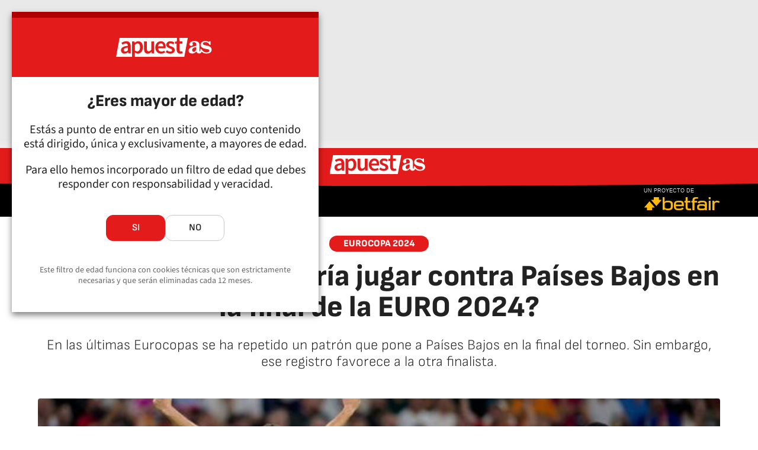

--- FILE ---
content_type: text/html; charset=utf-8
request_url: https://apuestas.as.com/branded/corner-de-pronosticos/por-que-espana-querria-jugar-contra-paises-bajos-en-la-final-de-la-euro-2024-n/?omnil=resrelart
body_size: 35372
content:
<!DOCTYPE html><html lang="es" prefix="og: http://ogp.me/ns# article: http://ogp.me/ns/article#"><head><meta charSet="UTF-8"/><meta name="viewport" content="width=device-width, initial-scale=1"/><link href="https://apuestas.as.com/branded/corner-de-pronosticos/por-que-espana-querria-jugar-contra-paises-bajos-en-la-final-de-la-euro-2024-n/?outputType=amp" rel="amphtml"/><link href="https://apuestas.as.com/branded/corner-de-pronosticos/por-que-espana-querria-jugar-contra-paises-bajos-en-la-final-de-la-euro-2024-n/" rel="canonical"/><title>¿Por qué España querría jugar contra Países Bajos en la final de la EURO 2024? - AS Apuestas</title><meta name="robots" content="noindex, max-snippet:-1, max-image-preview:large, max-video-preview:-1"/><meta name="description" content="En las últimas Eurocopas se ha repetido un patrón que pone a Países Bajos en la final del torneo. Sin embargo, ese registro favorece a la otra finalista."/><meta property="og:url" content="https://apuestas.as.com/branded/corner-de-pronosticos/por-que-espana-querria-jugar-contra-paises-bajos-en-la-final-de-la-euro-2024-n/"/><meta property="og:site_name" content="Diario AS"/><meta property="og:type" content="article"/><meta property="article:modified_time" content="2024-07-10T10:49:23+02:00"/><meta property="article:published_time" content="2024-07-10T10:49:23+02:00"/><meta property="article:author" content="Betfair"/><meta property="article:section" content="Córner de Pronósticos"/><meta property="article:section" content="Branded"/><meta property="article:tag" content="Apuestas"/><meta property="article:tag" content="Betfair"/><meta property="article:tag" content="Eurocopa 2024"/><meta property="og:title" content="¿Por qué España querría jugar contra Países Bajos en la final de la EURO 2024?"/><meta property="og:description" content="En las últimas Eurocopas se ha repetido un patrón que pone a Países Bajos en la final del torneo. Sin embargo, ese registro favorece a la otra finalista."/><meta property="og:image" content="https://img.asmedia.epimg.net/resizer/v2/DCJJQ7WMJRBPBF56WZFQQ6IKUM.jpg?auth=21bba0cd77ec5a6d637e4c2a339b43d1d4af7f57268d0502817344a9b2cc6147&amp;width=1472&amp;height=828&amp;smart=true"/><meta property="og:image:width" content="1472"/><meta property="og:image:height" content="828"/><meta property="og:updated_time" content="2024-07-10T10:49:23+02:00"/><meta name="twitter:site" content="@diarioas"/><meta name="twitter:card" content="summary_large_image"/><meta name="twitter:creator" content="@diarioas"/><meta name="twitter:title" content="¿Por qué España querría jugar contra Países Bajos en la final de la EURO 2024?"/><meta name="twitter:description" content="En las últimas Eurocopas se ha repetido un patrón que pone a Países Bajos en la final del torneo. Sin embargo, ese registro favorece a la otra finalista."/><meta name="twitter:image" content="https://img.asmedia.epimg.net/resizer/v2/DCJJQ7WMJRBPBF56WZFQQ6IKUM.jpg?auth=21bba0cd77ec5a6d637e4c2a339b43d1d4af7f57268d0502817344a9b2cc6147&amp;width=644&amp;height=362&amp;smart=true"/><meta property="mrf:secondary_title" content="¿Por qué España querría jugar contra Países Bajos en la final de la EURO 2024?"/><meta property="mrf:tags" content="keyword:Apuestas;keyword:Betfair;keyword:Eurocopa 2024"/><meta property="mrf:sections" content="branded"/><meta property="mrf:tags" content="sub-section:corner de pronosticos"/><link rel="alternate" hrefLang="es-ES" href="https://apuestas.as.com/branded/corner-de-pronosticos/por-que-espana-querria-jugar-contra-paises-bajos-en-la-final-de-la-euro-2024-n/"/><script type="application/ld+json">[{"@context":"https://schema.org/","@type":"BreadcrumbList","itemListElement":[{"@type":"ListItem","item":{"@id":"https://apuestas.as.com/","@type":"CollectionPage","name":"AS Apuestas"},"position":1},{"@type":"ListItem","item":{"@id":"https://apuestas.as.com/branded/","@type":"CollectionPage","name":"Branded"},"position":2},{"@type":"ListItem","item":{"@id":"https://apuestas.as.com/branded/corner-de-pronosticos/","@type":"CollectionPage","name":"Córner de Pronósticos"},"position":3},{"@type":"ListItem","item":{"@id":"https://apuestas.as.com/branded/corner-de-pronosticos/por-que-espana-querria-jugar-contra-paises-bajos-en-la-final-de-la-euro-2024-n/","@type":"ItemPage","name":"¿Por qué España querría jugar contra Países Bajos en la final de la EURO 2024?"},"position":4}]},{"@context":"https://schema.org/","@type":["NewsArticle"],"headline":"¿Por qué España querría jugar contra Países Bajos en la final de la EURO 2024?","url":"https://apuestas.as.com/branded/corner-de-pronosticos/por-que-espana-querria-jugar-contra-paises-bajos-en-la-final-de-la-euro-2024-n/","datePublished":"2024-07-10T10:49:23+02:00","dateModified":"2024-07-10T10:49:23+02:00","description":"En las últimas Eurocopas se ha repetido un patrón que pone a Países Bajos en la final del torneo. Sin embargo, ese registro favorece a la otra finalista.","articleBody":"Juego Seguro. +18 Juega con responsabilidad. La&nbsp;selección española&nbsp;ha logrado el triunfo ante Francia por 2-1 para sellar su billete para la final de la Eurocopa 2024. Un partido por el título en el que esperará al ganador del Países Bajos-Inglaterra. Sin embargo, La Roja tiene&nbsp;su favorita para ese segundo duelo de semifinales: Países Bajos, que debería superar su cruce si se repite un curioso dato que se ha producido desde hace 16 años. En las cuatro últimas Eurocopas se ha repetido un registro que metería a Países Bajos en el partido definitivo por el título, ya que a partir de la Eurocopa 2004,&nbsp;la nacionalidad del árbitro principal de la final&nbsp;reveló a uno de los finalistas de la siguiente edición. Un registro que comenzó cuando&nbsp;Markus Merk (alemán) pitó la final de la Eurocopa 2004. Una edición previa a la de 2008, en la que Alemania se enfrentó a España en el partido decisivo. De esta manera, la ‘Oranje’ podría continuar esa tradición si supera a Inglaterra en su semifinal,&nbsp;después de que Björn Kuipers (neerlandés)&nbsp;arbitrará la final de la Eurocopa 2020. Aunque ese curioso registro favorece a Países Bajos de cara a su semifinal, las cosas se tuercen cuando hablamos de la final, en la que&nbsp;el balance de ese patrón favorecería a La Roja&nbsp;a la hora de levantar el título. Como hemos explicado antes, a las finales de las últimas cuatro Eurocopas&nbsp;llegaron los países a los que pertenecían los árbitros&nbsp;del partido previo por el título: Alemania (2008), Italia (2012), Portugal (2016) e Inglaterra (2020). Sin embargo,&nbsp;solo una de ellas terminó proclamándose campeona, Portugal, al vencer a Francia por 1-0 en la final de 2016. El resto se quedaron a un paso de levantar el título. Una&nbsp;maldición que ya benefició a España en dos ocasiones, en la final de 2008 (victoria por 0-1 ante Alemania) y en la de 2012 (triunfo por 4-0 frente a Italia). Estos fueron los&nbsp;árbitros de cada una de las finales&nbsp;de la Eurocopa desde 2004: *&nbsp;Única vez que ganó la selección del país del anterior árbitro de la final de la EURO Ese favoritismo que de los españoles por enfrentarse a Países Bajos en la final de la Eurocopa también queda reflejado en las apuestas, ya que&nbsp;La Roja es más favorita en los pronósticos si se mide ante Países Bajos&nbsp;que frente a Inglaterra. En caso de que Países Bajos avance a la final,&nbsp;la victoria de la selección española se pagaría a 2.15. Mientras que si se enfrenta a Inglaterra en ese duelo decisivo, su triunfo cotiza a 2.45. Estas son sus cuotas de España dependiendo de su rival en la final: Aunque es remarcable que&nbsp;en ambas opciones España es la favorita&nbsp;en los pronósticos para proclamarse campeona de la Eurocopa 2024.","author":[{"@type":"Person","name":"Betfair","url":"https://apuestas.as.com/autor/betfair/"}],"articleSection":"Córner de Pronósticos","mainEntityOfPage":{"@type":"WebPage","@id":"https://apuestas.as.com/branded/corner-de-pronosticos/por-que-espana-querria-jugar-contra-paises-bajos-en-la-final-de-la-euro-2024-n/","name":"¿Por qué España querría jugar contra Países Bajos en la final de la EURO 2024?"},"image":["https://img.asmedia.epimg.net/resizer/v2/DCJJQ7WMJRBPBF56WZFQQ6IKUM.jpg?auth=21bba0cd77ec5a6d637e4c2a339b43d1d4af7f57268d0502817344a9b2cc6147&width=1472&height=828&smart=true","https://img.asmedia.epimg.net/resizer/v2/DCJJQ7WMJRBPBF56WZFQQ6IKUM.jpg?auth=21bba0cd77ec5a6d637e4c2a339b43d1d4af7f57268d0502817344a9b2cc6147&width=1472&height=1104&smart=true","https://img.asmedia.epimg.net/resizer/v2/DCJJQ7WMJRBPBF56WZFQQ6IKUM.jpg?auth=21bba0cd77ec5a6d637e4c2a339b43d1d4af7f57268d0502817344a9b2cc6147&width=1200&height=1200&smart=true"],"publisher":[{"@type":"NewsMediaOrganization","logo":{"@type":"ImageObject","url":"https://static.as.com/dist/resources/images/logos/as/as.svg","height":117,"width":217,"representativeOfPage":true},"name":"AS Apuestas","url":"https://apuestas.as.com"}],"isAccessibleForFree":true}]</script><meta name="theme-color" content="#ffffff"/><link rel="icon" type="image/x-icon" href="https://static.as.com/dist/resources/images/favicon/favicon.ico"/><link rel="icon" sizes="96x96" type="image/png" href="https://static.as.com/dist/resources/images/favicon/favicon-96x96.png"/><link rel="icon" type="image/svg+xml" href="https://static.as.com/dist/resources/images/favicon/favicon.svg"/><link rel="mask-icon" type="image/svg+xml" href="https://static.as.com/dist/resources/images/favicon/safari-pinned-tab.svg" color="#E41B1B"/><link rel="apple-touch-icon" type="image/png" href="https://static.as.com/dist/resources/images/favicon/apple-touch-icon-180x180.png"/><link rel="manifest" href="/pf/resources/manifests/site.webmanifest?d=780"/><link rel="preconnect" href="https://static.as.com"/><link rel="preload" as="image" href="https://img.asmedia.epimg.net/resizer/v2/DCJJQ7WMJRBPBF56WZFQQ6IKUM.jpg?auth=21bba0cd77ec5a6d637e4c2a339b43d1d4af7f57268d0502817344a9b2cc6147&amp;width=360&amp;height=203&amp;smart=true" imageSrcSet="https://img.asmedia.epimg.net/resizer/v2/DCJJQ7WMJRBPBF56WZFQQ6IKUM.jpg?auth=21bba0cd77ec5a6d637e4c2a339b43d1d4af7f57268d0502817344a9b2cc6147&amp;width=360&amp;height=203&amp;smart=true 360w, https://img.asmedia.epimg.net/resizer/v2/DCJJQ7WMJRBPBF56WZFQQ6IKUM.jpg?auth=21bba0cd77ec5a6d637e4c2a339b43d1d4af7f57268d0502817344a9b2cc6147&amp;width=644&amp;height=362&amp;smart=true 644w, https://img.asmedia.epimg.net/resizer/v2/DCJJQ7WMJRBPBF56WZFQQ6IKUM.jpg?auth=21bba0cd77ec5a6d637e4c2a339b43d1d4af7f57268d0502817344a9b2cc6147&amp;width=736&amp;height=414&amp;smart=true 736w, https://img.asmedia.epimg.net/resizer/v2/DCJJQ7WMJRBPBF56WZFQQ6IKUM.jpg?auth=21bba0cd77ec5a6d637e4c2a339b43d1d4af7f57268d0502817344a9b2cc6147&amp;width=976&amp;height=549&amp;smart=true 976w, https://img.asmedia.epimg.net/resizer/v2/DCJJQ7WMJRBPBF56WZFQQ6IKUM.jpg?auth=21bba0cd77ec5a6d637e4c2a339b43d1d4af7f57268d0502817344a9b2cc6147&amp;width=1200&amp;height=675&amp;smart=true 1200w" imageSizes="
    (min-width: 1192px) 1152px,
    (min-width: 1000px) calc(100vw - 40px),
    (min-width: 768px) 648px,
    100vw" fetchpriority="high"/><link rel="preload" href="https://static.as.com/dist/resources/fonts/sofiasans/sofiasans-800.woff2" as="font" crossorigin="anonymous" type="font/woff2"/><link rel="preload" href="https://static.as.com/dist/resources/fonts/sourcesans3/sourcesans3-300.woff2" as="font" crossorigin="anonymous" type="font/woff2"/><link rel="preload" as="script" fetchpriority="low" href="https://static.prisa.com/dist/subs/pmuser/v2/stable/pmuser.min.js"/><style>@font-face{font-family:sourcesans3;font-style:normal;font-weight:300;font-display:swap;src:url(https://static.as.com/dist/resources/fonts/sourcesans3/sourcesans3-300.woff2) format("woff2"),url(https://static.as.com/dist/resources/fonts/sourcesans3/sourcesans3-300.woff) format("woff"),url(https://static.as.com/dist/resources/fonts/sourcesans3/sourcesans3-300.ttf) format("truetype")}@font-face{font-family:sourcesans3;font-style:normal;font-weight:400;font-display:swap;src:url(https://static.as.com/dist/resources/fonts/sourcesans3/sourcesans3-400.woff2) format("woff2"),url(https://static.as.com/dist/resources/fonts/sourcesans3/sourcesans3-400.woff) format("woff"),url(https://static.as.com/dist/resources/fonts/sourcesans3/sourcesans3-400.ttf) format("truetype")}@font-face{font-family:sourcesans3;font-style:normal;font-weight:600;font-display:swap;src:url(https://static.as.com/dist/resources/fonts/sourcesans3/sourcesans3-600.woff2) format("woff2"),url(https://static.as.com/dist/resources/fonts/sourcesans3/sourcesans3-600.woff) format("woff"),url(https://static.as.com/dist/resources/fonts/sourcesans3/sourcesans3-600.ttf) format("truetype")}@font-face{font-family:sourcesans3;font-style:normal;font-weight:700;font-display:swap;src:url(https://static.as.com/dist/resources/fonts/sourcesans3/sourcesans3-700.woff2) format("woff2"),url(https://static.as.com/dist/resources/fonts/sourcesans3/sourcesans3-700.woff) format("woff"),url(https://static.as.com/dist/resources/fonts/sourcesans3/sourcesans3-700.ttf) format("truetype")}@font-face{font-family:sourcesans3;font-style:normal;font-weight:800;font-display:swap;src:url(https://static.as.com/dist/resources/fonts/sourcesans3/sourcesans3-800.woff2) format("woff2"),url(https://static.as.com/dist/resources/fonts/sourcesans3/sourcesans3-800.woff) format("woff"),url(https://static.as.com/dist/resources/fonts/sourcesans3/sourcesans3-800.ttf) format("truetype")}@font-face{font-family:sofiasans;font-style:normal;font-weight:200;font-display:swap;src:url(https://static.as.com/dist/resources/fonts/sofiasans/sofiasans-200.woff2) format("woff2"),url(https://static.as.com/dist/resources/fonts/sofiasans/sofiasans-200.woff) format("woff"),url(https://static.as.com/dist/resources/fonts/sofiasans/sofiasans-200.ttf) format("truetype")}@font-face{font-family:sofiasans;font-style:normal;font-weight:300;font-display:swap;src:url(https://static.as.com/dist/resources/fonts/sofiasans/sofiasans-300.woff2) format("woff2"),url(https://static.as.com/dist/resources/fonts/sofiasans/sofiasans-300.woff) format("woff"),url(https://static.as.com/dist/resources/fonts/sofiasans/sofiasans-300.ttf) format("truetype")}@font-face{font-family:sofiasans;font-style:normal;font-weight:400;font-display:swap;src:url(https://static.as.com/dist/resources/fonts/sofiasans/sofiasans-400.woff2) format("woff2"),url(https://static.as.com/dist/resources/fonts/sofiasans/sofiasans-400.woff) format("woff"),url(https://static.as.com/dist/resources/fonts/sofiasans/sofiasans-400.ttf) format("truetype")}@font-face{font-family:sofiasans;font-style:italic;font-weight:400;font-display:swap;src:url(https://static.as.com/dist/resources/fonts/sofiasans/sofiasans-400-italic.woff2) format("woff2"),url(https://static.as.com/dist/resources/fonts/sofiasans/sofiasans-400-italic.woff) format("woff"),url(https://static.as.com/dist/resources/fonts/sofiasans/sofiasans-400-italic.ttf) format("truetype")}@font-face{font-family:sofiasans;font-style:normal;font-weight:600;font-display:swap;src:url(https://static.as.com/dist/resources/fonts/sofiasans/sofiasans-600.woff2) format("woff2"),url(https://static.as.com/dist/resources/fonts/sofiasans/sofiasans-600.woff) format("woff"),url(https://static.as.com/dist/resources/fonts/sofiasans/sofiasans-600.ttf) format("truetype")}@font-face{font-family:sofiasans;font-style:normal;font-weight:700;font-display:swap;src:url(https://static.as.com/dist/resources/fonts/sofiasans/sofiasans-700.woff2) format("woff2"),url(https://static.as.com/dist/resources/fonts/sofiasans/sofiasans-700.woff) format("woff"),url(https://static.as.com/dist/resources/fonts/sofiasans/sofiasans-700.ttf) format("truetype")}@font-face{font-family:sofiasans;font-style:normal;font-weight:800;font-display:swap;src:url(https://static.as.com/dist/resources/fonts/sofiasans/sofiasans-800.woff2) format("woff2"),url(https://static.as.com/dist/resources/fonts/sofiasans/sofiasans-800.woff) format("woff"),url(https://static.as.com/dist/resources/fonts/sofiasans/sofiasans-800.ttf) format("truetype")}@font-face{font-family:sofiasans;font-style:italic;font-weight:800;font-display:swap;src:url(https://static.as.com/dist/resources/fonts/sofiasans/sofiasans-800-italic.woff2) format("woff2"),url(https://static.as.com/dist/resources/fonts/sofiasans/sofiasans-800-italic.woff) format("woff"),url(https://static.as.com/dist/resources/fonts/sofiasans/sofiasans-800-italic.ttf) format("truetype")}@font-face{font-family:sofiasans;font-style:normal;font-weight:900;font-display:swap;src:url(https://static.as.com/dist/resources/fonts/sofiasans/sofiasans-900.woff2) format("woff2"),url(https://static.as.com/dist/resources/fonts/sofiasans/sofiasans-900.woff) format("woff"),url(https://static.as.com/dist/resources/fonts/sofiasans/sofiasans-900.ttf) format("truetype")}html{line-height:1.15;-webkit-text-size-adjust:100%;-moz-text-size-adjust:100%;text-size-adjust:100%;-webkit-font-smoothing:antialiased}body{margin:0;overflow-x:hidden}a{color:inherit}abbr[title]{border-bottom:none;text-decoration:underline;-webkit-text-decoration:underline dotted;text-decoration:underline dotted}b,strong{font-weight:bolder}button{font-family:inherit;font-size:100%;line-height:1.15;margin:0}button{color:inherit;background-color:unset;border:none;padding:0;box-sizing:border-box}button{overflow:visible}button{text-transform:none}[type=button],button{-webkit-appearance:auto;-moz-appearance:auto;appearance:auto}[type=button]::-moz-focus-inner,button::-moz-focus-inner{border-style:none;padding:0}[type=button]:-moz-focusring,button:-moz-focusring{outline:ButtonText dotted 1px}::-webkit-file-upload-button{-webkit-appearance:auto;appearance:auto;font:inherit}figure{margin:0}._rt-16x9{aspect-ratio:16/9}._rt-9x16{aspect-ratio:9/16}._hidden{display:none!important}.sr-only{position:absolute;left:-1px;top:auto;width:1px;height:1px;overflow:hidden}:focus-visible{outline:#1b4be4 solid 2px;border-radius:4px}.ad{position:relative;display:flex;justify-content:center;margin-left:auto;margin-right:auto}.ad-ldb{align-items:center;min-height:100px;max-width:320px}.mha-wr{position:relative}.mha-wr .ad-ldb-1{max-width:100%;background:linear-gradient(to top,#f0f0f0,#e9e9e9 6%);z-index:10000015}.mha-wr .ad-ldb-1>div{max-width:320px}.ldb--is-fixed .ad-ldb-1{position:sticky;top:0}.ad:not(.ad-nstd)>div{position:sticky;top:4.625rem}.ad-ldb-1>div{top:0}.ad-mpu>div{max-width:300px;margin:0 auto}.ai{position:relative}.ai svg{width:100%;height:auto;fill:#fff}.ai-ar-d svg,.ai-ar-d-b svg{transform:rotate(90deg)}.ai-ar-l svg{transform:rotate(180deg)}.mh{position:relative}.mh_wr{position:relative;min-height:3.5rem}.mh_c{position:relative;margin:0 auto;display:flex;align-items:center;height:3.5rem;color:#fff;font:400 1rem/1rem sofiasans,sans-serif;padding:0 1rem;z-index:10000010}.mh_c a{text-decoration:none;color:inherit}.mh_c:before{content:"";position:absolute;top:0;left:50%;width:100vw;height:3.5rem;background:url(https://static.as.com/dist/resources/images/v2/ui/main-header-bg-xs.png) center center no-repeat;background-size:auto;z-index:-1;transform:translate(-50%)}.mh_hb{display:flex;align-items:center;position:relative;margin:0 auto 0 0;padding:0;color:#fff;background:0 0;border:0}.mh_hb .ai{height:1.75rem;width:1.75rem}.mh_nav,.mh_sc-close{display:none}.mh_logo{position:absolute;left:50%;transform:translate(-50%)}.mh_logo .ai{display:block;width:2.9375rem;height:1.625rem}.mh_to{position:relative;display:flex;align-items:center;order:2;background-color:#e41b1b}.mh_nw,.mh_su{display:none;position:relative}.mh_nw .ai{display:flex;height:1.5rem;width:1.5rem}.mh_xt{display:none}.mh_u{position:relative;display:flex;align-items:center;min-width:1.25rem}.mh_u .ai{display:flex;height:1.5rem;width:1.5rem}.mh_u_i{position:relative;display:flex;align-items:center}.mh_u_long{display:none}.mh_u_short{text-transform:uppercase;font-weight:700}.mh_u_m{display:flex;position:absolute;top:1.875rem;right:-.25rem;min-width:9.5rem;flex-direction:column;gap:1rem;padding:1rem;background:#fff;border:.0625rem solid #e9e9e9;border-radius:.25rem 0 .25rem .25rem;visibility:hidden}.mh_u_btn-close{position:absolute;top:-2.125rem;right:-.0625rem;padding:.25rem .25rem .5rem;background:#fff;border-radius:.25rem .25rem 0 0;border:.0625rem solid #e9e9e9;border-bottom:none}.mh_u_btn-close .ai{display:block;height:1.3125rem;width:1.3125rem}.mh_u_btn-close .ai svg{fill:#222}.mh_u_btn{display:flex;position:relative;font:600 1rem/1.125rem sofiasans,sans-serif;color:#fff;text-align:center;background-color:#e41b1b;padding:.5rem 1rem;border-radius:.5rem;justify-content:center;white-space:nowrap}.mh_ed{display:none;position:relative;background-color:#e41b1b}.mh_ed_m{visibility:hidden}.msh{position:fixed;top:0;left:0;width:100%;height:100%;z-index:99999999;overflow:hidden;visibility:hidden}.msh_c{position:relative;width:300vw;height:100%;overflow:hidden auto;display:flex;flex-direction:column;align-items:flex-start;z-index:1}.msh_c:before{content:"";position:fixed;top:0;left:0;width:100%;height:100%;background:#fff;z-index:-1}.msh_c nav{width:100%}.msh_c a{text-decoration:none;color:inherit}.msh_btn-close{position:relative;margin:0 auto 0 0;padding:1.25rem;max-width:100vw;font-size:1.5rem;background:0 0;border:none}.msh_btn-close .ai{display:block;width:24px;height:24px}.msh_btn-close .ai svg{fill:#222}.msh_s{position:relative;padding:20px 0;margin:0 20px;border-top:.0625rem solid #e9e9e9;color:#3a3a3a;font:400 1rem/1.25rem sofiasans,sans-serif;width:100%;max-width:calc(100vw - 40px)}.msh_s_t{display:block;font-weight:600;color:#323232;margin-bottom:.5rem}.msh_s strong,.msh_s--t li{font-weight:600}.msh_li{font-weight:400;list-style:none;padding:0;margin:0}.msh_li a{display:flex;align-items:center;margin-bottom:.75rem}.msh_li .ai{display:block;width:1rem;height:1.125rem}.msh_li .ai-mail{margin-right:.75rem}.msh_li .ai-mail svg{fill:#3a3a3a}.msh_li .ai-ar-r svg{fill:#3a3a3a}.msh_li li:last-child>a{margin-bottom:0}.msh_li .msh_li--1,.msh_li .msh_li--2{position:relative}.msh_li:only-child>a{margin-bottom:0}.msh_s-topics .msh_li{display:flex;align-items:center;flex-wrap:wrap;gap:.5rem;font-size:.8125rem;line-height:1rem;font-weight:400;color:#4a4a4a}.msh_s-topics .msh_li a{margin-bottom:0}.msh .w_sb{gap:.75rem}.msh .w_sb_bt{width:2.25rem;height:2.25rem}.msh .msh_li_ar{position:absolute;top:0;right:0}.msh_sm{background-color:#fff;position:fixed;top:0;left:0;width:100%}.msh_btn-back{display:flex;align-items:center;margin:0 auto 0 0;padding:1.25rem;background:0 0;border:none;line-height:24px}.msh_btn-back .ai{display:block;height:24px;width:24px;margin-right:8px}.msh_btn-back .ai svg{fill:#222}.sh{position:relative;margin:0 auto;max-width:1152px}.sh_c{position:relative;display:grid;grid-template-columns:1fr auto;background-color:#fff;padding:0}.sh_c:after{content:"";position:absolute;left:20px;right:20px;bottom:0;height:1px;background:#e9e9e9}.sh_t{display:flex;align-items:center;justify-content:center;margin:0;min-height:52px;padding:0 1.25rem}.sh_t_e{display:flex;align-items:center;margin:0}.sh_t_l{position:relative;font:800 1.25rem sofiasans,sans-serif;color:#e41b1b;text-decoration:none;text-wrap:balance;height:100%;display:flex;align-items:center}.sh_t_l .ai{display:none}.sh_m{grid-column:1/3;overflow-x:scroll;display:flex;margin:0 auto;max-width:100%;padding:.25rem 0 1rem}.sh_m_i{font:400 .875rem/1rem sofiasans,sans-serif;padding:.25rem .75rem;color:#3a3a3a;background-color:#faf8f4;border-radius:1.25rem;flex:0 0 auto;text-decoration:none;margin-left:.5rem}.sh_m_i:first-child{margin-left:1.25rem}.sh_m_i:last-child{margin-right:1.25rem}.sh_m_i.is-selected{background-color:#fff;color:#e41b1b;font-weight:700;border:.0625rem solid #e0d7c0}.sh_m_trk{display:flex;flex:0 0 auto}.sh .ad-nstd{grid-row:1/2;grid-column:2/3;display:flex;align-items:center;justify-content:flex-end}.mo{position:fixed;inset:0;z-index:99999999;display:none}.mo:before{content:"";position:absolute;inset:0;background-color:#22222280}.mo_w{position:relative;display:flex;justify-content:center;align-items:center;height:100%;width:100%;padding:1.25rem;box-sizing:border-box}.mo_b{position:relative;z-index:1}.mo_hz{position:absolute;inset:0;z-index:0}.mo_btn-close{position:absolute;background:0 0;border:none;padding:0;inset:1.25rem 1.25rem auto auto;width:1.5rem;height:1.5rem;flex:0 0 auto;z-index:2}.mo_btn-close .ai{display:block;width:100%;height:100%}.mo-user .mo_btn-close{width:2rem;height:2rem;inset:1rem 1rem auto auto}.mo-user .mo_btn-close .ai svg{fill:#222}.mo-user .mo_w{padding:0}.mo-user_b{display:flex;flex-direction:column;box-sizing:border-box;padding:3rem 2rem 2rem;background-color:#fff}.mo-user_t{display:block;font:800 1.5rem/1.75rem sofiasans,sans-serif;color:#222;margin:0 0 2rem;text-align:center}.mo-user_i{border-radius:50%;overflow:hidden;height:5rem;width:5rem;margin:0 auto .5rem}.mo-user_i img{width:100%;height:100%;-o-object-fit:cover;object-fit:cover}.mo-user_l{display:flex;flex-direction:column;gap:1.5rem;text-align:center;font:400 1rem/1.25rem sofiasans,sans-serif}.mo-user_l button{color:#e41b1b;text-decoration:none}.mo-user_l button{padding:0;margin:0;background:0 0;border:none;line-height:inherit}.mo-user_l .mo-user_btn{display:flex;justify-content:center;white-space:nowrap;background-color:#e41b1b;color:#fff;padding:.75rem 1.25rem;font-size:1.125rem;border-radius:.75rem;position:relative}.mh_pb{position:absolute;inset:0 0 auto;height:3.5rem;z-index:9999998}.mh_pb_fill{position:relative;overflow:hidden;height:4.125rem;width:0}.mh_pb_bg,.mh_pb_fill_bg{position:absolute;inset:0 0 auto}.mh_pb_bg:before,.mh_pb_fill_bg:before{content:"";position:absolute;top:0;left:50%;width:100vw;height:3.5rem;background:url(https://static.as.com/dist/resources/images/v2/ui/main-header-bg-xs.png) center center no-repeat;background-size:auto;z-index:-1;transform:translate(-50%)}.mh_pb_fill_bg:before{background:url(https://static.as.com/dist/resources/images/v2/ui/main-progress-bar-xs.png) center center no-repeat;background-size:auto;z-index:0}.mh:has(.mh_pb) .mh_c:after,.mh:has(.mh_pb) .mh_c:before{background-position-y:-.25rem}.w-ap{position:relative;min-height:2.1875rem}.w_eds_li{display:flex;flex-wrap:wrap;gap:.625rem 1rem;list-style:none;padding:0;margin:0;font:400 1rem/1.25rem sofiasans,sans-serif}.w_eds_li a{min-width:120px;display:flex;align-items:center;text-decoration:none;color:inherit}.w_eds_flag{position:relative;width:1rem;height:1rem;overflow:hidden;border-radius:50%;border:.0625rem solid #fff;outline:#c9c9c9 solid .0625rem;margin-right:.5rem}.w_eds_flag img{position:relative;left:50%;height:1rem;aspect-ratio:29/18;transform:translate(-50%)}.w_sb{display:flex;align-items:center;gap:.375rem}.w_sb_bt{display:inline-flex;justify-content:center;align-items:center;border-radius:1.75rem;width:2.25rem;height:2.25rem;text-decoration:none}.w_sb_bt:has(.ai-tw){background-color:#000}.w_sb_bt:has(.ai-fb){background-color:#1877f2}.w_sb_bt:has(.ai-wa){background-color:#25d366}.w_sb .ai{height:1.75rem;width:1.75rem}.w_sb_com{display:flex;flex-direction:row-reverse;align-items:center;border-radius:1.75rem;border:.0625rem solid #c9c9c9;font:600 1rem sourcesans3,sans-serif;color:#e41b1b;height:2.125rem;width:auto;min-width:2.125rem}.w_sb_com .ai{height:1.5rem;width:1.5rem;margin:0 .375rem 0 .75rem}.w_sb_com .ai svg{stroke:#e41b1b;fill:none}.w_sb_com .ai:first-child{margin:0 .25rem}.w_sb_count{margin:0 1rem 0 0}.wr-c{display:block;padding:1rem 1.25rem 0;margin:0 auto;background-color:#fff}.wr-c>main,.wr-c>main>article{display:contents}.a_m{position:relative}.a_m_w{position:relative;display:block}.a_m img{display:block;width:100%;height:100%;-o-object-fit:cover;object-fit:cover}.a_m_p{color:#656565;font:400 .75rem/1.125rem sourcesans3,sans-serif;text-align:right;padding:.375rem 1.25rem}.a_m_m{text-transform:uppercase}.a_m_m:not(:first-child):before{content:"/";margin:0 .25rem}.a_m ._rt-9x16{max-width:17.5rem;margin:0 auto}.a_m .ai-resize{display:none}.a_m_video{position:absolute;inset:0;width:100%;height:100%}.posicionador{display:block;position:absolute;inset:0}.posicionador .boton_video{position:absolute;inset:0}.btn-mm{position:absolute;inset:0;padding:1rem;display:flex;align-items:flex-end}.btn-mm .ai-play{position:relative;display:block;width:2rem;height:2rem}.btn-mm .ai-play:after{content:"";position:relative;display:block;width:100%;height:100%;background-image:url(data:image/svg+xml,%3Csvg%20width%3D%2240%22%20height%3D%2241%22%20viewBox%3D%220%200%2040%2041%22%20fill%3D%22none%22%20xmlns%3D%22http%3A%2F%2Fwww.w3.org%2F2000%2Fsvg%22%3E%3Cg%20clip-path%3D%22url\(%23k7z0uet31a\)%22%3E%3Ccircle%20cx%3D%2220%22%20cy%3D%2220.135%22%20r%3D%2220%22%20fill%3D%22%23000%22%20fill-opacity%3D%22.3%22%2F%3E%3Cpath%20fill-rule%3D%22evenodd%22%20clip-rule%3D%22evenodd%22%20d%3D%22M20%2040.135c11.046%200%2020-8.954%2020-20s-8.954-20-20-20-20%208.954-20%2020c0%2011.045%208.954%2020%2020%2020zM16.785%2011.71c-1.95-.988-4.285.386-4.285%202.524v11.8c0%202.137%202.334%203.512%204.285%202.523l11.64-5.9a2.81%202.81%200%200%200%200-5.047l-11.64-5.9z%22%20fill%3D%22%23fff%22%2F%3E%3C%2Fg%3E%3Cdefs%3E%3CclipPath%20id%3D%22k7z0uet31a%22%3E%3Cpath%20fill%3D%22%23fff%22%20transform%3D%22translate\(0%20.135\)%22%20d%3D%22M0%200h40v40H0z%22%2F%3E%3C%2FclipPath%3E%3C%2Fdefs%3E%3C%2Fsvg%3E);background-size:100%;background-repeat:no-repeat}.a_e{display:grid;grid-template-columns:1fr;position:relative;margin-bottom:3rem;font:1rem/1.125rem sourcesans3,sans-serif}.a_e_txt{text-align:center}.a_e .a_m_w>iframe{display:block;width:calc(100% - 2.5rem);margin:0 auto}.a_e ._rt-16x9>iframe{width:100%;height:100%}.a_k{display:inline-block;font:800 .875rem/1rem sofiasans,sans-serif;color:#fff;background:#e41b1b;padding:.375rem 1.5rem .3125rem;border-radius:1.875rem;text-transform:uppercase;margin-bottom:1rem;text-decoration:none}.a_t{font:800 2rem/2.125rem sofiasans,sans-serif;margin:0 0 1.5rem;color:#222}.a_st{font:300 1.3125rem/1.5rem sofiasans,sans-serif;color:#222;margin:0}.a_e .a_e_m{grid-row:1/2;margin:0-1.25rem 1rem}.a_e .a_e_m .btn-mm .ai-play{width:3rem;height:3rem}.a_e--2{margin-bottom:0}.a_e--2 .a_e_m{grid-row:2/3}.a_e--2 .a_e_txt{margin-bottom:2rem}.a_e--3 .a_e_m{position:relative}.a_e--3 .a_e_m:has(.a_m_p){margin-bottom:2.5rem}.a_e--3 .a_e_m .a_m{margin-bottom:0}.a_e--3 .a_e_m .a_m_p{position:absolute;right:0;width:100%}.a_e--3 .a_e_m .a_k{position:relative}.a_e--3 .a_e_m .a_t{position:relative;font-size:1.75rem;line-height:1.875rem;color:#fff;text-shadow:2px 2px 2px rgba(0,0,0,.25)}.a_e--3 .a_e_m .a_e_txt{position:absolute;left:0;right:0;bottom:0;margin:0 1.25rem 1rem}.a_e--3 .a_e_m .a_e_txt:before{content:"";position:absolute;left:-1.25rem;right:-1.25rem;bottom:-1rem;height:13.75rem;background-image:linear-gradient(to bottom,#0000 24%,#000)}.a_e--3 .a_t{margin-bottom:0}.a_e--4+.a_e_m{margin:0-1.25rem 2.5rem}.a_e--v .a_e_m{grid-row:auto;margin-bottom:0}.a_e--v .a_st{margin-bottom:1.5rem}.a_e--v .posicionador{position:absolute;inset:0;aspect-ratio:9/16}.a_c{font:1.375rem/1.875rem sourcesans3,sans-serif;color:#222}.a_c>h2,.a_c>h3,.a_c>h4{grid-column:1/5;color:#222;font:800 1.5rem/2rem sofiasans,sans-serif;margin:3rem 0 0}.a_c>h2+p,.a_c>h3+p,.a_c>h4+p{margin-top:1.5rem}.a_c>p{margin:1rem 0 0}.a_c>p b{font-weight:700}.a_c>p:first-child{margin-top:0}.a_c>p a{color:#e41b1b}.a_c table{border-collapse:collapse;width:100%;font-size:1.25rem;line-height:1.75rem}.a_c>table{grid-column:1/5;margin:2.5rem 0 0}.a_c>table+p{margin-top:2.5rem}.a_tbl{grid-column:1/5;margin:2.5rem 0 0;overflow-x:auto}.a_c>ol,.a_c>ul{margin:2.5rem 0 0;padding:0 0 0 1.25rem;font-size:1.375rem;line-height:1.875rem}.a_c>ol+p,.a_c>ul+p{margin-top:2.5rem}.a_c>ul{padding:0;list-style:none}.a_rel{margin:2.5rem 0 0;padding:1.25rem 0;border-top:.0625rem solid gray;border-bottom:.0625rem solid gray}.a_rel_b{min-height:17.5625rem}.a_c>.a_m{margin:2.5rem -20px 0}.a_md{display:flex;flex-wrap:wrap;gap:2rem 1rem;padding-bottom:1.5rem;font-family:sourcesans3,sans-serif}.a_md_i{display:block;width:3.5rem;height:3.5rem;flex:0 0 3.5rem;border-radius:50%;margin:0;overflow:hidden}.a_md_i img{display:block;width:3.5rem;height:3.5rem}.a_md_f{font-size:.8125rem;line-height:1.125rem;color:#656565}.a_md_f a{color:inherit;text-decoration:none}.a_md_f abbr{text-decoration:none}.a_md_txt{flex:1}.a_md .a_md_a+.a_md_f{margin-top:.25rem}.a_md_a_n{font:800 1.1875rem/1.25rem sofiasans,sans-serif;text-decoration:none;color:#222}.a_md_a_n~.a_md_a_n:before{content:"";display:inline-block;height:1rem;width:.0625rem;background-color:#e9e9e9;right:0;top:.1875rem;position:relative;margin:0 .75rem}.a_md_a_l,.a_md_a_tw{display:inline-block;margin:0-.3125rem 0 .5rem}.a_md_a_l .ai,.a_md_a_tw .ai{display:inline-block;vertical-align:bottom;height:1.25rem;width:1.25rem}.a_md_a_l svg,.a_md_a_tw svg{fill:#222}.a_md .w_sb{position:relative;grid-column:1/3;gap:.75rem;flex:1 1 100%}.a_md .w_sb:after{content:"";position:absolute;top:-1rem;left:0;width:100%;border-top:.0625rem dashed #c9c9c9}.a_md .w_sb .sr-only{color:#fff}.a_md:has(.a_sb){gap:1rem}.a_sb-wr{display:none}.a_sb{position:relative;flex:1 1 100%;display:flex;align-items:center;gap:.5rem;padding-top:1rem;border-top:1px dashed #e9e9e9}.a_sb_m{display:flex;position:relative;flex-wrap:wrap;width:16rem;z-index:1}.a_sb_m:before{content:"";position:absolute;inset:0;background:#fff;border-radius:.5rem;z-index:-1}.a_sb_t{flex:1 1 100%;font:600 1rem/2rem sofiasans,sans-serif;color:#3a3a3a;padding:.5rem 0 .25rem;margin:0 1rem;border-bottom:1px solid #e9e9e9}.a_sb_bt-close{position:absolute;top:.5rem;right:1rem;height:2rem;width:2rem}.a_sb_bt-close .ai{display:block;height:100%;width:100%}.a_sb_bt-close svg{fill:#3a3a3a}.a_sb_bt{display:flex;align-items:center;padding:.625rem .75rem;font:600 1rem/1rem sofiasans,sans-serif;color:#222;text-decoration:none;background:0 0;border:1px solid #e9e9e9;border-radius:2.25rem}.a_sb_bt .ai-share{height:1.5rem;width:1.5rem;margin:-.25rem -.3125rem}.a_sb_bt .ai-share svg{fill:#222}.a_sb_bt .ai-com{height:1.25rem;width:1.25rem;margin:-.125rem .5rem -.125rem 0}.a_sb_bt .ai-com svg{stroke:#222;fill:none}.a_sb .w_sb{margin:1.5rem auto 1.75rem;gap:1.5rem;flex:0 0 auto}.a_sb .w_sb_bt{height:3rem;width:3rem}.a_sb .w_sb:after{display:none}.a_tp_btn{color:#e41b1b;font-size:.8125rem;line-height:1.125rem;font-weight:600;position:relative;background:0 0;border:none;padding:0;margin:0}.a_tp_btn .ai{display:inline-block;position:relative;height:.75rem;width:.75rem;margin-left:.125rem;top:.125rem}.a_tp_btn .ai svg{fill:#3a3a3a}.a_tp_c{display:none;font-size:1rem;line-height:1.25rem;color:#3a3a3a;margin:.25rem 0}.a_tp_l{margin:0;padding:0;list-style:none;display:flex;flex-direction:column;gap:.5rem;margin-top:.5rem}.w-recd{position:relative;padding:1.25rem 0;margin:1.5rem 0 0;border-top:.0625rem solid gray}.w-tg{display:flex;font:1rem/1.875rem sofiasans,sans-serif;color:#656565;padding:.25rem 0;margin:1.5rem 0 0;border-top:.0625rem solid gray;border-bottom:.0625rem solid #e9e9e9}.a_com{display:flex;flex-direction:column;align-items:flex-start;padding:.625rem 0 0;margin:1.5rem 0 0;border-top:.0625rem solid gray}.w-mv{position:relative;margin:1.5rem 0 0}.w-mv a{color:inherit;text-decoration:none}.w-mv .w_h{display:flex;align-items:center;margin-bottom:.25rem}.w-mv .w_t{font:900 1rem/1.25rem sofiasans,sans-serif;color:#222;margin:0}.w-mv .w_b{padding:1rem 0;border-top:.0625rem solid gray;border-bottom:.0625rem solid gray}.w-mv .w_l{font:.875rem/1.25rem sofiasans,sans-serif;color:#e41b1b;display:flex;align-items:center;margin-left:auto}.w-mv .w_l .ai{display:inline-block;width:.75rem;height:.75rem}.w-mv .w_l .ai svg{fill:#e41b1b;transform:translateY(-1px) rotate(0)}.ad-mldb-1{margin-top:1.5rem;margin-bottom:2.5rem;max-width:100%}.ad-mpu{margin-top:2.5rem}.a .spr-by{display:flex;align-items:center;justify-content:flex-end;padding:.5rem 0;margin:0 0 1.5rem;border-bottom:1px solid #e9e9e9;font:400 .875rem/1.5rem sourcesans3,sans-serif;color:#656565}.a .spr-by>a{display:contents}.a .spr-by .spr-by__logo{position:relative;display:block;width:auto;margin:0 0 0 .5rem}.a .spr-by .spr-by__img{height:1.5rem;width:auto;display:block}.sh_c:after{left:0;right:0}.w-prod{position:relative;padding:1.5rem 0 0;margin:1.5rem 0 0;border-top:.0625rem solid gray}.ad-tp{position:relative;overflow:hidden;min-height:3300px}.a_btn{clear:both;margin:2.5rem 0 0;text-align:center;display:flex;justify-content:center}.a_cre{border-top:.0625rem solid gray;margin:2.5rem 0 0;padding:1.25rem 0 0}.a_fe{padding:1.5rem 1rem;margin:2.5rem 0 0;background:#f6f3ec;border-radius:.25rem;font-size:1rem;line-height:1.25rem}.a_gl{padding-bottom:1.5rem;aspect-ratio:4/3;margin:2.5rem 0 0;width:100%}.a_gl .a_m_w{aspect-ratio:4/3;background-color:#222;border-radius:.25rem;overflow:hidden;display:flex;align-items:center;justify-content:center}.a_gl{position:relative}.a_gl .a_m{position:absolute;width:100%;visibility:hidden;opacity:0}.a_gl .a_m.is-selected{visibility:visible;opacity:1}.a_gl .a_m img{border-radius:0;-o-object-fit:contain;object-fit:contain;margin:0 auto;width:100%;height:auto;max-width:100.1%;max-height:100.1%}.a_gl_nav{position:absolute;inset:0 0 1.5rem;display:flex;justify-content:space-between}.a_gl_nav .btn-i{height:100%;display:flex;align-items:center;padding:1rem}.a_gl_nav .btn-i .ai{display:block;width:1.5rem;height:1.5rem;background-color:#2229;padding:.5rem;border-radius:.5rem}.a_gl_pl{display:none}.a_gl_n{position:absolute;bottom:0;width:100%;display:flex;justify-content:center;align-items:center;gap:.375rem}.a_gl_n span{display:flex;align-items:center;justify-content:center;height:.75rem;width:.75rem}.a_gl_n span:before{content:"";display:block;border-radius:50%;background-color:#c9c9c9;width:.375rem;height:.375rem;flex:0 0 auto}.a_gl_n span.active:before,.a_gl_n span.is-active:before{background-color:#e41b1b;width:.5rem;height:.5rem}.a_np{font-size:1rem;line-height:1.25rem;border-top:.0625rem solid gray;margin:2.5rem 0 0;padding:1.25rem 0 0}.a_de{margin:2.5rem 0 0;padding:1.5rem 1rem;background-color:#f6f3ec;border-radius:.25rem}.a_fts{margin:2.5rem 0 0;padding:1.25rem 0;border-top:.0625rem solid gray;border-bottom:.0625rem solid gray}.a_ap{margin:2.5rem 0 0;display:grid;grid-template-columns:7.5rem 1fr;padding:1.25rem 0;border-top:.0625rem solid gray;border-bottom:.0625rem solid gray}.a_ap_f{border-radius:.25rem;overflow:hidden;aspect-ratio:1/1}.a_ap_text{margin:0 0 0 1rem}.a_ap .w-ap{grid-column:1/3;margin:1.25rem 0 0;height:2rem}.a_q{margin:2.5rem 0 0;padding-top:4.1875rem;font-size:1.625rem;line-height:2rem;color:#323232;position:relative}.a_q:before{content:"";position:absolute;top:0;left:0;width:3.5rem;height:3.0625rem;background-image:url(data:image/svg+xml,%3Csvg\ width=\'56\'\ height=\'49\'\ viewBox=\'0\ 0\ 56\ 49\'\ fill=\'none\'\ xmlns=\'http://www.w3.org/2000/svg\'%3E%3Cpath\ fill-rule=\'evenodd\'\ clip-rule=\'evenodd\'\ d=\'M22.685.312c.66-.468\ 1.103-.488\ 1.348.488l1.745\ 7.438.042.18c.167.721.256\ 1.1-.683\ 1.779-4.146\ 2.995-8.686\ 8.148-9.063\ 11.892-.13\ 1.288\ 0\ 2.736\ 1.036\ 4.304.81\ 1.225\ 1.807\ 1.948\ 2.82\ 2.683\ 1.465\ 1.063\ 2.961\ 2.148\ 3.964\ 4.804\ 1.79\ 4.773-.471\ 10.294-4.993\ 13.102-5.56\ 3.369-12.814\ 1.778-16.3-3.744-.848-1.31-1.225-2.34-1.319-2.62C-4.183\ 26.861\ 8.741\ 9.67\ 22.685.312zm30.074\ 0c.66-.468\ 1.103-.488\ 1.348.489l1.745\ 7.438.042.179c.167.722.256\ 1.101-.683\ 1.78-4.146\ 2.994-8.686\ 8.148-9.063\ 11.891-.13\ 1.288\ 0\ 2.736\ 1.036\ 4.305.81\ 1.224\ 1.807\ 1.948\ 2.82\ 2.683\ 1.465\ 1.062\ 2.961\ 2.148\ 3.964\ 4.803\ 1.79\ 4.773-.471\ 10.295-4.993\ 13.102-5.56\ 3.37-12.814\ 1.778-16.3-3.743-.848-1.31-1.225-2.34-1.319-2.62C25.891\ 26.861\ 38.815\ 9.67\ 52.76.311z\'\ fill=\'%234A4A4A\'/%3E%3C/svg%3E%0A);background-position:top left;background-repeat:no-repeat}.a_rat{display:flex;align-items:center;gap:.5rem;margin:1.5rem 0 0}.raw_html{margin:2.5rem 0 0;position:relative}.a_rp{border-top:.0625rem solid gray;border-bottom:.0625rem solid gray;margin:2.5rem 0 0;padding:1.25rem 0}.a_ei{border-top:.0625rem solid gray;border-bottom:.0625rem solid gray;margin:2.5rem 0 0;padding:1.25rem 0}.a_sta{border-top:.0625rem solid gray;margin:2.5rem 0 0;padding:1.25rem 0 0}.a_seo{font:1.25rem/1.5rem sourcesans3,sans-serif;color:#222;padding-bottom:1.5rem;margin-bottom:1.5rem;border-bottom:.0625rem solid #e9e9e9}.a_seo a{color:inherit;text-decoration:none}.a_seo+p{margin-top:0}.a_seo_l{list-style:none;padding:0;margin:0}.a_seo_i{position:relative;margin-bottom:.75rem;padding-left:1.25rem}.a_seo_i:before{content:"";position:absolute;left:0;top:.5rem;width:.5rem;height:.5rem;border-radius:50%;background-color:#222}.a_seo_i:last-child{margin-bottom:0}.a_seo .ai{display:inline-block;width:1.25rem;height:1.25rem;vertical-align:middle}.a_seo .ai svg{fill:#e41b1b}.a_fi{margin:2.5rem 0 0;padding:1rem 0;border-top:.0625rem solid #e9e9e9;border-bottom:.0625rem solid #e9e9e9;display:grid;grid-template-columns:5rem 1fr;gap:0 1rem}.a_chr{padding:1.5rem 0;margin:2.5rem 0 0;border-top:.0625rem solid gray;border-bottom:.0625rem solid gray;font-size:1.25rem;line-height:1.75rem}.mo-age .mo_b{width:100%}.age{flex:1 1 100%;max-width:640px;margin:0 auto;background:#fff;color:#222;box-shadow:0 5px 10px #00000080;font:1.125rem/1.375rem sourcesans3,sans-serif}.age_h{display:flex;align-items:center;justify-content:center;padding:1.875rem 0;background-color:#e41b1b;border-top:.625rem solid #af0000;margin-bottom:1.5rem}.age_logo{width:167px;height:40px;overflow:hidden;text-indent:-300px;background:url(data:image/svg+xml,%3Csvg\ width=\'136\'\ height=\'26\'\ viewBox=\'0\ 0\ 136\ 26\'\ fill=\'none\'\ xmlns=\'http://www.w3.org/2000/svg\'%3E%3Cmask\ id=\'ldvdaed8fa\'\ style=\'mask-type:luminance\'\ maskUnits=\'userSpaceOnUse\'\ x=\'0\'\ y=\'0\'\ width=\'135\'\ height=\'26\'%3E%3Cpath\ d=\'M134.99\ 0H0v26h134.99V0z\'\ fill=\'%23fff\'/%3E%3C/mask%3E%3Cg\ mask=\'url\(%23ldvdaed8fa\)\'\ fill=\'%23fff\'%3E%3Cpath\ d=\'M131.392\ 14.891v2.352a5.34\ 5.34\ 0\ 0\ 1-1.561\ 2.57\ 5.297\ 5.297\ 0\ 0\ 1-2.697\ 1.312c-3.343.756-6.495.477-9.104-2.062-.271-.26-.367-.2-.476.127a3.013\ 3.013\ 0\ 0\ 1-1.527\ 1.814\ 3.902\ 3.902\ 0\ 0\ 1-2.969.25\ 3.924\ 3.924\ 0\ 0\ 1-2.287-1.919c-.343-.671-.361-.683-.89-.151a7.016\ 7.016\ 0\ 0\ 1-2.979\ 1.935\ 6.986\ 6.986\ 0\ 0\ 1-3.541.223c-1.683-.302-3.006-1.124-3.433-2.878a4.015\ 4.015\ 0\ 0\ 1\ .031-2.483\ 3.996\ 3.996\ 0\ 0\ 1\ 1.484-1.985\ 9.077\ 9.077\ 0\ 0\ 1\ 2.093-1.209\ 25.594\ 25.594\ 0\ 0\ 1\ 4.553-1.36c2.405-.496\ 2.405-.544\ 2.11-3.023-.132-1.07-.553-1.996-1.666-2.365a4.062\ 4.062\ 0\ 0\ 0-2.874.11c-.758.32-.89.713-.499\ 1.438.301.457.445\ 1.001.409\ 1.548a1.928\ 1.928\ 0\ 0\ 1-.558\ 1.254\ 1.904\ 1.904\ 0\ 0\ 1-1.247.56c-1.274.206-2.177-.206-2.628-1.21a2.673\ 2.673\ 0\ 0\ 1\ .217-2.726\ 5.24\ 5.24\ 0\ 0\ 1\ 2.315-1.856\ 10.469\ 10.469\ 0\ 0\ 1\ 6.309-.714c3.277.605\ 4.631\ 2.25\ 4.636\ 5.58v7.117c-.008.261.008.522.049.78.066.333.186.665.601.653.415-.012.469-.357.493-.659.042-.695.042-1.39.066-2.086\ 0-.242\ 0-.477.313-.574a1.293\ 1.293\ 0\ 0\ 1\ 1.636.604\ 7.267\ 7.267\ 0\ 0\ 0\ 3.007\ 3.114\ 7.033\ 7.033\ 0\ 0\ 0\ 5.857.496c1.203-.435\ 1.738-1.366\ 1.504-2.418-.211-.92-.938-1.21-1.726-1.379-1.203-.254-2.406-.447-3.645-.69a10.332\ 10.332\ 0\ 0\ 1-4.979-2.133\ 4.007\ 4.007\ 0\ 0\ 1-1.407-2.286\ 5.165\ 5.165\ 0\ 0\ 1\ .535-3.389\ 5.122\ 5.122\ 0\ 0\ 1\ 2.538-2.294\ 8.038\ 8.038\ 0\ 0\ 1\ 6.645\ 0c.92.393\ 1.744.786\ 2.52-.194a.657.657\ 0\ 0\ 1\ .355-.151c.679-.133.926.054.926.756v3.658c0\ .248.06.568-.277.653a.861.861\ 0\ 0\ 1-.968-.194\ 9.424\ 9.424\ 0\ 0\ 1-.638-.9c-1.413-2.322-3.566-2.903-6.08-2.607a3.562\ 3.562\ 0\ 0\ 0-1.804.684c-1.034.792-1.022\ 1.898.036\ 2.66a4.573\ 4.573\ 0\ 0\ 0\ 1.726.738c1.149.235\ 2.304.447\ 3.458.659\ 2.622.532\ 4.956\ 1.5\ 6.038\ 4.25zm-21.169-.756v-1.04c0-.344-.132-.477-.481-.417a9.386\ 9.386\ 0\ 0\ 0-3.764\ 1.342\ 2.706\ 2.706\ 0\ 0\ 0-1.203\ 1.856c-.15.992-.133\ 2.002.727\ 2.697a2.29\ 2.29\ 0\ 0\ 0\ 2.52.188\ 3.336\ 3.336\ 0\ 0\ 0\ 1.805-1.935c.311-.86.446-1.776.396-2.69zM10.47\ 16.605c0\ 1.449.977\ 2.08\ 2.339\ 2.08s2.325-.652\ 3.529-1.768v-3.675c-4.403.555-5.868\ 1.713-5.868\ 3.363zM61.579\ 7.516c-1.892\ 0-3.557\ 1.421-3.887\ 4.049h7.217c0-2.517-1.115-4.05-3.33-4.05zM32.938\ 12.91c0-3.266-1.052-5.193-3.522-5.193-1.176\ 0-2.29.596-3.543\ 1.837v7.627a5.037\ 5.037\ 0\ 0\ 0\ 3.247\ 1.386c2.167-.041\ 3.818-1.962\ 3.818-5.657z\'/%3E%3Cpath\ d=\'m86.97\ 0\ .139\ 4.943h4.127v3.051h-4.127v7.78c0\ 1.927.736\ 2.87\ 2.297\ 2.87a5.195\ 5.195\ 0\ 0\ 0\ 1.693-.368l.646\ 2.822a10.52\ 10.52\ 0\ 0\ 1-3.316.596c-3.742\ 0-5.125-2.385-5.125-5.914V7.994h-2.312V5.117l2.511-.174.31-4.943H4.816L0\ 26h22.07V4.943h3.116l.289\ 1.748h.11a7.814\ 7.814\ 0\ 0\ 1\ 4.884-2.143c4.06\ 0\ 6.385\ 3.273\ 6.385\ 8.32\ 0\ 5.588-3.316\ 8.826-6.928\ 8.826a6.45\ 6.45\ 0\ 0\ 1-4.183-1.795l.117\ 2.71V26h67.99l4.816-26H86.97zM20.117\ 21.292h-3.117l-.296-1.81H16.6a7.787\ 7.787\ 0\ 0\ 1-5.029\ 2.212\ 4.515\ 4.515\ 0\ 0\ 1-3.468-1.313\ 4.615\ 4.615\ 0\ 0\ 1-1.348-3.478c0-3.5\ 2.883-5.324\ 9.543-6.045-.055-1.761-.757-3.224-2.945-3.224a8.9\ 8.9\ 0\ 0\ 0-4.561\ 1.615L7.416\ 6.691a12.577\ 12.577\ 0\ 0\ 1\ 6.653-2.143c4.059\ 0\ 6.054\ 2.517\ 6.054\ 7.065l-.007\ 9.68zm32.106\ 0h-3.089l-.288-2.406h-.103c-1.432\ 1.706-3\ 2.808-5.222\ 2.808-3.474\ 0-4.995-2.37-4.995-6.496V4.943h3.805V14.7c0\ 2.69.77\ 3.702\ 2.525\ 3.702\ 1.423\ 0\ 2.366-.693\ 3.59-2.267V4.944h3.805l-.028\ 16.348zm15.782-7.12h-10.32c.317\ 2.905\ 2.168\ 4.555\ 4.816\ 4.555a6.882\ 6.882\ 0\ 0\ 0\ 3.763-1.186l1.3\ 2.385a10.059\ 10.059\ 0\ 0\ 1-5.565\ 1.768c-4.478\ 0-7.987-3.168-7.987-8.562\ 0-5.394\ 3.653-8.584\ 7.471-8.584\ 4.39\ 0\ 6.701\ 3.197\ 6.701\ 7.759.006.625-.045\ 1.249-.152\ 1.865h-.027zm6.35\ 7.522c-2.241-.054-4.4-.854-6.144-2.274l1.776-2.44a7.116\ 7.116\ 0\ 0\ 0\ 4.478\ 1.823c1.768\ 0\ 2.6-.839\ 2.6-1.955\ 0-1.387-1.76-1.983-3.488-2.648-2.125-.805-4.56-2.039-4.56-4.764\ 0-2.835\ 2.276-4.853\ 5.909-4.853a8.69\ 8.69\ 0\ 0\ 1\ 5.387\ 1.955L78.57\ 8.895a6.049\ 6.049\ 0\ 0\ 0-3.557-1.428c-1.63\ 0-2.4.79-2.4\ 1.817\ 0\ 1.29\ 1.637\ 1.782\ 3.39\ 2.433\ 2.195.825\ 4.651\ 1.893\ 4.651\ 4.937.028\ 2.773-2.18\ 5.04-6.274\ 5.04h-.027z\'/%3E%3C/g%3E%3C/svg%3E%0A) center center no-repeat;background-size:100%}.age_t{font:800 1.5rem sofiasans,sans-serif;text-align:center;margin-bottom:1.5rem}.age_b{padding:0 1.25rem;text-align:center;margin:0 auto}.age_b p{margin:0}.age_b p+p{margin-top:1.25rem}.age_btns{display:flex;justify-content:center;gap:0 1.25rem;margin:1.875rem 0 3.125rem}.age_btn{text-transform:uppercase;min-width:100px;font:600 1rem/1.125rem sofiasans,sans-serif;text-align:center;border:.0625rem solid #c9c9c9;padding:.75rem 1.5rem;border-radius:.75rem}.age_btn--ok{color:#fff;background-color:#e41b1b;border-color:#e41b1b}.age_f{text-align:center;font-size:.875rem;line-height:1.125rem;padding:0 1.25rem 1.875rem;margin:0 auto;color:#656565}.mh .mh_ed,.mh .mh_to{display:none}.mh .mh_logo .ai-as{width:136px;background:url(data:image/svg+xml,%3Csvg\ width=\'136\'\ height=\'26\'\ viewBox=\'0\ 0\ 136\ 26\'\ fill=\'none\'\ xmlns=\'http://www.w3.org/2000/svg\'%3E%3Cmask\ id=\'ldvdaed8fa\'\ style=\'mask-type:luminance\'\ maskUnits=\'userSpaceOnUse\'\ x=\'0\'\ y=\'0\'\ width=\'135\'\ height=\'26\'%3E%3Cpath\ d=\'M134.99\ 0H0v26h134.99V0z\'\ fill=\'%23fff\'/%3E%3C/mask%3E%3Cg\ mask=\'url\(%23ldvdaed8fa\)\'\ fill=\'%23fff\'%3E%3Cpath\ d=\'M131.392\ 14.891v2.352a5.34\ 5.34\ 0\ 0\ 1-1.561\ 2.57\ 5.297\ 5.297\ 0\ 0\ 1-2.697\ 1.312c-3.343.756-6.495.477-9.104-2.062-.271-.26-.367-.2-.476.127a3.013\ 3.013\ 0\ 0\ 1-1.527\ 1.814\ 3.902\ 3.902\ 0\ 0\ 1-2.969.25\ 3.924\ 3.924\ 0\ 0\ 1-2.287-1.919c-.343-.671-.361-.683-.89-.151a7.016\ 7.016\ 0\ 0\ 1-2.979\ 1.935\ 6.986\ 6.986\ 0\ 0\ 1-3.541.223c-1.683-.302-3.006-1.124-3.433-2.878a4.015\ 4.015\ 0\ 0\ 1\ .031-2.483\ 3.996\ 3.996\ 0\ 0\ 1\ 1.484-1.985\ 9.077\ 9.077\ 0\ 0\ 1\ 2.093-1.209\ 25.594\ 25.594\ 0\ 0\ 1\ 4.553-1.36c2.405-.496\ 2.405-.544\ 2.11-3.023-.132-1.07-.553-1.996-1.666-2.365a4.062\ 4.062\ 0\ 0\ 0-2.874.11c-.758.32-.89.713-.499\ 1.438.301.457.445\ 1.001.409\ 1.548a1.928\ 1.928\ 0\ 0\ 1-.558\ 1.254\ 1.904\ 1.904\ 0\ 0\ 1-1.247.56c-1.274.206-2.177-.206-2.628-1.21a2.673\ 2.673\ 0\ 0\ 1\ .217-2.726\ 5.24\ 5.24\ 0\ 0\ 1\ 2.315-1.856\ 10.469\ 10.469\ 0\ 0\ 1\ 6.309-.714c3.277.605\ 4.631\ 2.25\ 4.636\ 5.58v7.117c-.008.261.008.522.049.78.066.333.186.665.601.653.415-.012.469-.357.493-.659.042-.695.042-1.39.066-2.086\ 0-.242\ 0-.477.313-.574a1.293\ 1.293\ 0\ 0\ 1\ 1.636.604\ 7.267\ 7.267\ 0\ 0\ 0\ 3.007\ 3.114\ 7.033\ 7.033\ 0\ 0\ 0\ 5.857.496c1.203-.435\ 1.738-1.366\ 1.504-2.418-.211-.92-.938-1.21-1.726-1.379-1.203-.254-2.406-.447-3.645-.69a10.332\ 10.332\ 0\ 0\ 1-4.979-2.133\ 4.007\ 4.007\ 0\ 0\ 1-1.407-2.286\ 5.165\ 5.165\ 0\ 0\ 1\ .535-3.389\ 5.122\ 5.122\ 0\ 0\ 1\ 2.538-2.294\ 8.038\ 8.038\ 0\ 0\ 1\ 6.645\ 0c.92.393\ 1.744.786\ 2.52-.194a.657.657\ 0\ 0\ 1\ .355-.151c.679-.133.926.054.926.756v3.658c0\ .248.06.568-.277.653a.861.861\ 0\ 0\ 1-.968-.194\ 9.424\ 9.424\ 0\ 0\ 1-.638-.9c-1.413-2.322-3.566-2.903-6.08-2.607a3.562\ 3.562\ 0\ 0\ 0-1.804.684c-1.034.792-1.022\ 1.898.036\ 2.66a4.573\ 4.573\ 0\ 0\ 0\ 1.726.738c1.149.235\ 2.304.447\ 3.458.659\ 2.622.532\ 4.956\ 1.5\ 6.038\ 4.25zm-21.169-.756v-1.04c0-.344-.132-.477-.481-.417a9.386\ 9.386\ 0\ 0\ 0-3.764\ 1.342\ 2.706\ 2.706\ 0\ 0\ 0-1.203\ 1.856c-.15.992-.133\ 2.002.727\ 2.697a2.29\ 2.29\ 0\ 0\ 0\ 2.52.188\ 3.336\ 3.336\ 0\ 0\ 0\ 1.805-1.935c.311-.86.446-1.776.396-2.69zM10.47\ 16.605c0\ 1.449.977\ 2.08\ 2.339\ 2.08s2.325-.652\ 3.529-1.768v-3.675c-4.403.555-5.868\ 1.713-5.868\ 3.363zM61.579\ 7.516c-1.892\ 0-3.557\ 1.421-3.887\ 4.049h7.217c0-2.517-1.115-4.05-3.33-4.05zM32.938\ 12.91c0-3.266-1.052-5.193-3.522-5.193-1.176\ 0-2.29.596-3.543\ 1.837v7.627a5.037\ 5.037\ 0\ 0\ 0\ 3.247\ 1.386c2.167-.041\ 3.818-1.962\ 3.818-5.657z\'/%3E%3Cpath\ d=\'m86.97\ 0\ .139\ 4.943h4.127v3.051h-4.127v7.78c0\ 1.927.736\ 2.87\ 2.297\ 2.87a5.195\ 5.195\ 0\ 0\ 0\ 1.693-.368l.646\ 2.822a10.52\ 10.52\ 0\ 0\ 1-3.316.596c-3.742\ 0-5.125-2.385-5.125-5.914V7.994h-2.312V5.117l2.511-.174.31-4.943H4.816L0\ 26h22.07V4.943h3.116l.289\ 1.748h.11a7.814\ 7.814\ 0\ 0\ 1\ 4.884-2.143c4.06\ 0\ 6.385\ 3.273\ 6.385\ 8.32\ 0\ 5.588-3.316\ 8.826-6.928\ 8.826a6.45\ 6.45\ 0\ 0\ 1-4.183-1.795l.117\ 2.71V26h67.99l4.816-26H86.97zM20.117\ 21.292h-3.117l-.296-1.81H16.6a7.787\ 7.787\ 0\ 0\ 1-5.029\ 2.212\ 4.515\ 4.515\ 0\ 0\ 1-3.468-1.313\ 4.615\ 4.615\ 0\ 0\ 1-1.348-3.478c0-3.5\ 2.883-5.324\ 9.543-6.045-.055-1.761-.757-3.224-2.945-3.224a8.9\ 8.9\ 0\ 0\ 0-4.561\ 1.615L7.416\ 6.691a12.577\ 12.577\ 0\ 0\ 1\ 6.653-2.143c4.059\ 0\ 6.054\ 2.517\ 6.054\ 7.065l-.007\ 9.68zm32.106\ 0h-3.089l-.288-2.406h-.103c-1.432\ 1.706-3\ 2.808-5.222\ 2.808-3.474\ 0-4.995-2.37-4.995-6.496V4.943h3.805V14.7c0\ 2.69.77\ 3.702\ 2.525\ 3.702\ 1.423\ 0\ 2.366-.693\ 3.59-2.267V4.944h3.805l-.028\ 16.348zm15.782-7.12h-10.32c.317\ 2.905\ 2.168\ 4.555\ 4.816\ 4.555a6.882\ 6.882\ 0\ 0\ 0\ 3.763-1.186l1.3\ 2.385a10.059\ 10.059\ 0\ 0\ 1-5.565\ 1.768c-4.478\ 0-7.987-3.168-7.987-8.562\ 0-5.394\ 3.653-8.584\ 7.471-8.584\ 4.39\ 0\ 6.701\ 3.197\ 6.701\ 7.759.006.625-.045\ 1.249-.152\ 1.865h-.027zm6.35\ 7.522c-2.241-.054-4.4-.854-6.144-2.274l1.776-2.44a7.116\ 7.116\ 0\ 0\ 0\ 4.478\ 1.823c1.768\ 0\ 2.6-.839\ 2.6-1.955\ 0-1.387-1.76-1.983-3.488-2.648-2.125-.805-4.56-2.039-4.56-4.764\ 0-2.835\ 2.276-4.853\ 5.909-4.853a8.69\ 8.69\ 0\ 0\ 1\ 5.387\ 1.955L78.57\ 8.895a6.049\ 6.049\ 0\ 0\ 0-3.557-1.428c-1.63\ 0-2.4.79-2.4\ 1.817\ 0\ 1.29\ 1.637\ 1.782\ 3.39\ 2.433\ 2.195.825\ 4.651\ 1.893\ 4.651\ 4.937.028\ 2.773-2.18\ 5.04-6.274\ 5.04h-.027z\'/%3E%3C/g%3E%3C/svg%3E%0A) center center no-repeat;background-size:100%}.mh .mh_logo .ai-as svg{display:none}.msh .msh_s-sb,.msh .msh_s-topics,.msh .msh_s:has(.w_eds){display:none}@media (min-width:576px) and (max-width:1152px){.mha-wr .ad-ldb-1>div{max-width:768px}.ad-ldb{min-height:90px;max-width:768px}}@media (min-width:576px){.mh_c:before{background-size:160% 100%}.mh_pb_bg:before,.mh_pb_fill_bg:before{background-size:160% 100%}}@media (min-width:768px) and (max-width:999.98px){._hidden-md{display:none!important}.sh .ad-nstd{position:absolute;top:0;right:0}.wr-c{max-width:684px}}@media (min-width:768px){.mh_sc{display:none}.w_sb_com .ai{margin:0 .375rem 0 .75rem}.wr-c{padding:1.5rem 1.25rem 0}.a_m img{border-radius:.25rem}.a_m_p{font-size:.875rem;padding:.375rem 0}.a_m .ai-resize{display:block;position:absolute;inset:auto 1.5rem 1.5rem auto;width:2.25rem;height:2.25rem;background-color:#2229;padding:.5rem;border-radius:.75rem}.btn-mm{padding:1.5rem}.btn-mm .ai-play{width:4rem;height:4rem}.a_t{font-size:2.5rem;line-height:2.625rem}.a_st{font-size:1.5rem;line-height:1.75rem}.a_e .a_e_m{margin:0 0 2rem}.a_e--3 .a_e_m .a_e_txt{margin-bottom:2rem}.a_e--3 .a_e_m .a_e_txt:before{bottom:-2rem;height:20.25rem;border-radius:0 0 .25rem .25rem}.a_e--v .a_e_m{margin-bottom:0}.a_c{padding:1.5rem 0 0}.a_md{flex-wrap:nowrap;align-items:center;gap:1.5rem;padding-bottom:1.5rem;border-bottom:.0625rem solid #e9e9e9}.a_md_i{width:4.625rem;flex:0 0 4.625rem;height:auto}.a_md_i img{width:100%;height:auto;aspect-ratio:1/1}.a_md .w_sb{margin-left:auto;gap:.5rem;flex:0 0 auto}.a_md .w_sb:after{display:none}.a_sb{flex:0 0 auto;border-top:none;padding-top:0}.a_sb_t{padding:.5rem 0 .5rem .5rem;margin:0 .5rem;line-height:1.5rem}.a_sb_m{width:10.25rem;border-radius:.25rem;border:1px solid #e9e9e9;background:#fff;box-shadow:0 4px 16px 2px #00000026}.a_sb_bt-close{right:.5rem;height:1.5rem;width:1.5rem}.a_sb .w_sb{margin:1rem;gap:.75rem}.a_sb .w_sb_bt{height:2.25rem;width:2.25rem}.w-prod{display:grid;grid-template-rows:max-content;grid-template-columns:repeat(8,1fr);grid-auto-flow:dense;-moz-column-gap:1.25rem;column-gap:1.25rem}.age{font-size:1.25rem;line-height:1.5rem}.age_t{font-size:1.75rem}.age_btns{margin:2.5rem 0}.age_b,.age_f{max-width:478px}}@media (min-width:1000px){._hidden-lg{display:none!important}.mha-wr .ad-ldb-1>div{max-width:1200px}.ad-ldb{min-height:250px;max-width:970px}.mh{margin-bottom:.5rem}.mh_wr{min-height:4rem}.mh_c{max-width:1152px;padding:0 1.25rem;z-index:10000000}.mh_c:before{height:4rem;background:url(https://static.as.com/dist/resources/images/v2/ui/main-header-bg.png) center no-repeat}.mh_hb{margin:0 1.5rem 0 0}.mh_sc{display:none}.mh_nav{display:flex;gap:1.5rem;margin-right:auto;font-weight:700;background-color:#e41b1b}.mh_logo .ai{width:3.625rem;height:2rem}.mh_to{position:relative;display:flex;align-items:center;margin:0 2rem 0 auto;order:unset}.mh_to:after{content:"";position:absolute;right:-1rem;height:1rem;width:1px;background-color:#f28d8d}.mh_nw,.mh_su{display:flex;align-items:center;margin-left:2rem}.mh_nw:before,.mh_su:before{content:"";position:absolute;left:-1rem;height:1rem;width:.0625rem;background-color:#f28d8d}.mh_su:first-child{margin-left:0}.mh_su:first-child:before{display:none}.mh_u{font-weight:700;margin-left:2rem}.mh_u:before{content:"";position:absolute;left:-1rem;height:1rem;width:.0625rem;background-color:#f28d8d}.mh_u_short{display:none}.mh_u_long{display:block;margin:0 0 0 .5rem;max-width:120px;font-weight:700;text-overflow:ellipsis;overflow:hidden;white-space:nowrap}.mh_u_btn-close{top:-1.875rem;padding-bottom:.25rem}.mh_u_m{top:1.625rem}.mh_ed{display:block}.mh_ed_btn{display:flex;align-items:center}.mh_ed_btn .ai{display:block;width:1rem;height:1rem;margin-left:.25rem}.mh_ed_lbl{font-size:.6875rem;text-transform:uppercase;margin-right:.25rem}.mh_ed_sel{position:relative;display:flex;align-items:center;font-weight:600;text-transform:uppercase}.mh_ed_m{display:flex;flex-direction:column;position:absolute;top:-.625rem;right:-.625rem;padding:0 1rem 1rem;border:.0625rem solid #e9e9e9;border-radius:.25rem;background-color:#fff}.mh_ed_m_btn-close{position:absolute;top:.5rem;right:.5rem}.mh_ed_m_btn-close .ai{display:block;height:1.3125rem;width:1.3125rem}.mh_ed_m_btn-close .ai svg{fill:#222}.mh_ed_m_t{position:relative;font-family:sofiasans,sans-serif;font-size:1rem;line-height:1.25rem;font-weight:600;color:#3a3a3a;margin:0 0 1rem;padding:.625rem 0}.mh_ed_m_t:after{content:"";position:absolute;bottom:0;left:-.5rem;right:-.5rem;background-color:#e9e9e9;height:.0625rem}.mh_ed .w_eds_li{gap:.75rem;color:#3a3a3a}.msh_c{overflow-x:hidden;width:calc(105% + 320px)}.msh_c:before{width:320px;z-index:0}.msh_c nav{width:320px}.msh_hz{position:fixed;inset:0;background:#22222280;z-index:-1}.msh_btn-close{margin-left:256px;margin-right:0}.msh_s{max-width:280px}.msh_s--t{border-top:none;border-bottom:.0625rem solid #e9e9e9}.msh_s-topics .msh_li{gap:.25rem .5rem}.msh_li .msh_li--1:before{content:"";position:absolute;right:-35px;top:0;transform:translateY(5px) rotate(45deg);width:.75rem;height:.75rem;background:#fff;visibility:hidden}.msh_li .msh_li--1 .msh_sm--1{margin:8px 0}.msh_li .msh_li--1 .msh_sm--1 .msh_s--t+.msh_s{border-top:none}.msh_li .msh_li--1 .msh_sm--1:after{content:"";position:fixed;height:200%;width:335px;top:0;left:320px;z-index:-1}.msh_li .msh_li--1 li .ai-ar-r{transform:rotate(90deg)}.msh_li .msh_li--1 li .msh_s{border:none;padding:0}.msh_li .msh_li--1 li .msh_sm{position:relative;top:auto;left:auto;padding-left:0;width:100%;margin:.5rem 0}.msh_li .msh_li--1 li .msh_sm_wr:before{display:none}.msh_li .msh_li--2{position:relative}.msh_li .msh_li--2 .msh_s--t+.msh_s{margin-top:.25rem}.msh_li a{margin-bottom:.25rem}.msh_sm{display:none;position:absolute;left:280px;width:320px;padding-left:28px;background:0 0;overflow:hidden}.msh_sm_wr{position:relative;max-height:calc(100vh - 16px);width:calc(100% + 30px);overflow:hidden auto}.msh_sm--1:before{content:"";position:absolute;top:0;bottom:0;width:320px;background-color:#fff}.msh_btn-back{display:none}.sh{display:flex;align-items:center;justify-content:space-between;padding:0 1.25rem;margin-top:.25rem}.sh_c{grid-template-columns:auto 1fr auto;flex:1 1 100%}.sh_c:after{display:none}.sh_t{padding:0}.sh_t_l .ai{display:flex;float:right;height:1rem;width:1rem;margin:0 0 0 .25rem}.sh_t_l .ai svg{fill:#e41b1b}.sh_m{grid-column:auto;align-items:center;padding:0;box-sizing:border-box;margin:0;overflow:hidden}.sh_m_i{margin-left:1rem}.sh_m_i:first-child{margin-left:1rem}.sh_m_i:last-child{margin-right:0}.sh .ad-nstd{grid-row:auto;grid-column:auto;margin:0}.mo_btn-close{inset:1.25rem 1.25rem auto auto;width:2.25rem;height:2.25rem}.mo-user .mo_btn-close{inset:.3125rem .3125rem auto auto}.mo-user .mo_w{align-items:flex-start;justify-content:flex-end}.mo-user .mo_b{width:240px}.mh_pb_fill{height:4.625rem}.mh_pb_bg:before,.mh_pb_fill_bg:before{height:4rem;background:url(https://static.as.com/dist/resources/images/v2/ui/main-header-bg.png) -100rem 0 no-repeat;background-size:200rem;width:50vw;transform:translate(0)}.mh_pb_bg:after,.mh_pb_fill_bg:after{content:"";position:absolute;top:0;left:50%;width:50vw;height:4rem;background:url(https://static.as.com/dist/resources/images/v2/ui/main-header-bg.png) -100rem 0 no-repeat;background-size:200rem;z-index:-1;transform:scaleX(-1) translate(100%)}.mh_pb_fill_bg:after,.mh_pb_fill_bg:before{background:url(https://static.as.com/dist/resources/images/v2/ui/main-progress-bar.png) -100rem 0 no-repeat;background-size:200rem;z-index:0}.wr-c{display:grid;grid-template-rows:max-content;grid-auto-flow:dense;grid-template-columns:repeat(12,1fr);-moz-column-gap:1.5rem;column-gap:1.5rem;max-width:1152px}.a_e{grid-template-columns:subgrid;grid-column:1/13;margin-bottom:4rem}.a_e_txt{grid-column:2/12}.a_e .a_m_p{border-bottom:.0625rem dashed #c9c9c9}.a_e .a_m_w>iframe{width:100%}.a_k{font-size:1rem}.a_t{font-size:3.125rem;line-height:3.25rem}.a_e .a_e_m{grid-column:2/12;margin:0 0 3rem}.a_e .a_e_m .btn-mm .ai-play{width:4rem;height:4rem}.a_e--2{margin-bottom:4rem}.a_e--2 .a_e_txt{margin-bottom:3rem}.a_e--2 .a_e_m{margin-bottom:0;grid-column:1/13}.a_e--3 .a_e_txt{margin-bottom:0;grid-column:3/11}.a_e--3 .a_e_m{grid-column:1/13}.a_e--3 .a_e_m:has(.a_m_p){margin-bottom:3.875rem}.a_e--3 .a_e_m .a_t{font-size:2.625rem;line-height:2.875rem;max-width:47.5rem;margin:0 auto}.a_e--4{margin-bottom:4rem}.a_e--4+.a_e_m{grid-column:1/9;margin:0 0 1.5rem}.a_e--v .a_e_m{grid-row:1/2;grid-column:1/5}.a_e--v .a_m,.a_e--v .a_m ._rt-9x16{max-width:none}.a_e--v .a_e_txt{grid-column:5/12;display:flex;flex-direction:column;align-items:flex-start;justify-content:center;margin-left:1.5rem;text-align:left}.a_e--v .a_st{margin-bottom:0}.a_c{grid-column:1/9;display:grid;grid-template-columns:subgrid}.a_c>h2,.a_c>h3,.a_c>h4{grid-column:2/9;margin:3rem 0 0}.a_c>h2+p,.a_c>h3+p,.a_c>h4+p{margin-top:1.5rem}.a_c>p{grid-column:2/9;margin:1.25rem 0 0}.a_c>table{grid-column:2/9;margin:3rem 0 0}.a_c>table+p{margin-top:3rem}.a_tbl{grid-column:2/9;margin:3rem 0 0}.a_c>ol,.a_c>ul{grid-column:2/9;margin:3rem 0 0}.a_c>ol+p,.a_c>ul+p{margin-top:3rem}.a_rel{grid-column:1/9}.a_rel_b{min-height:21.5625rem}.a_c>.a_m{grid-column:1/9;margin:3rem 0 0}.a_md{grid-column:1/9}.w-recd{grid-column:2/9;margin:2.5rem 0 0;padding:1.25rem 0 1.5rem}.w-tg{grid-column:2/9;margin:2.5rem 0 0}.a_com{grid-column:2/9;margin:2.5rem 0 0}.a_o{grid-column:9/13;grid-row:span 50;position:relative;display:flex;flex-direction:column;align-items:flex-end}.a_o:before{content:"";position:absolute;top:0;right:18.75rem;width:.0625rem;height:100%;background:#e9e9e9}.a_o .w-mv{max-width:16.875rem}.w-mv{margin:0 0 4.5rem}.w-mv .w_t{font-size:1rem;line-height:1.25rem}.ad-mldb-1{grid-column:1/9}.a_o .ad{display:block;grid-column:1/5;justify-self:right;width:18.75rem;margin:0}.a_o .ad:last-child{position:sticky;top:4.625rem}.a_o .ad-mpu{min-height:600px}.a_o .ad-mpu:first-child{margin-bottom:4.5rem}.a .spr-by{grid-column:2/12}.w-prod{grid-column:1/13;grid-template-columns:repeat(12,1fr);-moz-column-gap:1.5rem;column-gap:1.5rem;margin:2.5rem 0 0;padding:1.5rem 0}.ad-tp{grid-column:2/9;margin-bottom:-.5rem;min-height:1700px}.a_btn{margin:3rem 0 0;grid-column:2/9}.a_cre{grid-column:2/9;margin:3rem 0 0}.a_fe{padding:2rem;margin:3rem 0 0;grid-column:2/9}.a_gl{grid-column:1/9;margin:3rem 0 0}.a_gl_pl{position:absolute;inset:auto 1.5rem 3rem auto;display:block;opacity:0}.a_gl_pl .ai{display:block;width:2.25rem;height:2.25rem;background-color:#2229;padding:.5rem;border-radius:.75rem}.a_gl_nav .btn-i{padding:1.5rem}.a_gl_nav .btn-i .ai{width:2.25rem;height:2.25rem;border-radius:.75rem}.a_np{grid-column:2/9}.a_de{margin:3rem 0 0;padding:2rem;grid-column:2/9}.a_fts{grid-column:2/9}.a_ap{grid-column:1/9;grid-template-columns:subgrid;margin:3rem 0 0;padding:1.5rem 0}.a_ap_f{grid-column:1/4;grid-row:1/3;aspect-ratio:16/9}.a_ap_text{grid-column:4/9;margin:0}.a_ap .w-ap{grid-column:4/9;margin:0;align-self:flex-end}.a_q{grid-column:2/9;padding-top:0;font-size:1.75rem;line-height:2.125rem}.a_q:before{left:-1.25rem;transform:translate(-100%)}.a_rat{grid-column:2/9;margin:1.5rem 0 0}.raw_html{grid-column:2/9;margin:3rem 0 0}.a_rp{grid-column:2/9;margin:3rem 0 0;padding:1.5rem 0}.a_ei{margin:3rem 0 0;grid-column:1/9}.a_sta{grid-column:2/9;margin:3rem 0 0}.a_seo{grid-column:2/9}.a_seo_i{margin-bottom:.5rem}.a_fi{grid-column:2/9}.a_chr{grid-column:2/9;margin:3rem 0 0}.mh .mh_logo .ai-as{width:167px}}@media (min-width:1192px){.a_fi{grid-template-columns:5rem 1fr 1fr}}@media (min-width:1520px){.mh_xt{position:absolute;right:0;height:2.5rem;display:flex;align-items:center;gap:.5rem;padding:.1875rem 1rem;box-sizing:border-box;transform:translate(100%)}.mh_xt_l{display:flex;align-items:center;flex:0 0 auto;height:100%}.mh_xt_l img{max-height:2.125rem;display:block}}@media (max-width:999.98px){.msh_sm{left:100vw;height:100%;visibility:hidden}.msh_sm .msh_sm{left:200vw}.msh_sm_wr{height:100%;overflow-y:auto}.mo-user .mo_b,.mo-user_b{width:100%;height:100%}.mo-user_l{max-width:320px;margin:0 auto}}@media (max-width:767.98px){._hidden-xs{display:none!important}.mh_sc{display:flex;position:relative;font-weight:700;margin-right:1.25rem}.mh_sc:after{content:"";position:absolute;right:-.625rem;height:1rem;width:.0625rem;background-color:#f28d8d}.mh_sc-close{visibility:hidden;position:fixed;top:0;left:0;display:flex;justify-content:space-between;align-items:center;padding:0 .625rem 0 1.25rem;background-color:#efeff0;width:100vw;height:3.3125rem;z-index:10000020;transform:translateY(-50px)}.mh_sc-close_t{font:600 1rem/2rem sofiasans,sans-serif;color:#222}.mh_sc_btn-close{width:2rem;height:2rem}.mh_sc_btn-close .ai{display:block;height:100%;width:100%}.mh_sc_btn-close .ai svg{fill:#222}.mh_sc_btn-open{overflow:hidden;text-overflow:ellipsis;max-width:calc(50vw - 100px)}.a_e--3 .a_m_w{aspect-ratio:3/4}}@media (max-width:767px){.w-ap{min-height:2.5rem}}</style><script type="text/javascript">
      window.didomiOnReady = window.didomiOnReady || [];
      window.didomiOnReady.push(function(Didomi) {
        function loader() {
          
      window._taboola = window._taboola || [];
      _taboola.push({article:'auto'});
      !function(e, f, u, i) {
          if (!document.getElementById(i)) {
              e.async = 1;
              e.src = u;
              e.id = i;
              f.parentNode.insertBefore(e, f);
          }
      }(
        document.createElement('script'),
        document.getElementsByTagName('script')[0],
        '//cdn.taboola.com/libtrc/grupoprisa-as/loader.js',
        'tb_loader_script'
      );
      if (window.performance && typeof window.performance.mark == 'function') {
          window.performance.mark('tbl_ic');
      }
      
      window._newsroom = window._newsroom || [];
      false

      !function(e, f, u) {
        e.async = 1;
        e.src = u;
        f.parentNode.insertBefore(e, f);
      }(
        document.createElement('script'),
        document.getElementsByTagName('script')[0],
        '//c2.taboola.com/nr/grupoprisa-as/newsroom.js'
      );
    
        }
        if (Didomi.shouldConsentBeCollected()) {
          window.didomiOnReady = window.didomiOnReady || [];
          window.didomiOnReady.push(function() {
            Didomi.getObservableOnUserConsentStatusForVendor('42')
              .subscribe(function(consentStatus) {
                if (consentStatus === true || consentStatus === false) {
                  loader();
                }
              });
          });
        } else {
          loader();
        }
      });
    </script>
<script>(window.BOOMR_mq=window.BOOMR_mq||[]).push(["addVar",{"rua.upush":"false","rua.cpush":"false","rua.upre":"false","rua.cpre":"false","rua.uprl":"false","rua.cprl":"false","rua.cprf":"false","rua.trans":"","rua.cook":"false","rua.ims":"false","rua.ufprl":"false","rua.cfprl":"false","rua.isuxp":"false","rua.texp":"norulematch","rua.ceh":"false","rua.ueh":"false","rua.ieh.st":"0"}]);</script>
                              <script>!function(a){var e="https://s.go-mpulse.net/boomerang/",t="addEventListener";if(""=="True")a.BOOMR_config=a.BOOMR_config||{},a.BOOMR_config.PageParams=a.BOOMR_config.PageParams||{},a.BOOMR_config.PageParams.pci=!0,e="https://s2.go-mpulse.net/boomerang/";if(window.BOOMR_API_key="8JHML-ST45X-A86E7-ZYPX6-FXRVU",function(){function n(e){a.BOOMR_onload=e&&e.timeStamp||(new Date).getTime()}if(!a.BOOMR||!a.BOOMR.version&&!a.BOOMR.snippetExecuted){a.BOOMR=a.BOOMR||{},a.BOOMR.snippetExecuted=!0;var i,_,o,r=document.createElement("iframe");if(a[t])a[t]("load",n,!1);else if(a.attachEvent)a.attachEvent("onload",n);r.src="javascript:void(0)",r.title="",r.role="presentation",(r.frameElement||r).style.cssText="width:0;height:0;border:0;display:none;",o=document.getElementsByTagName("script")[0],o.parentNode.insertBefore(r,o);try{_=r.contentWindow.document}catch(O){i=document.domain,r.src="javascript:var d=document.open();d.domain='"+i+"';void(0);",_=r.contentWindow.document}_.open()._l=function(){var a=this.createElement("script");if(i)this.domain=i;a.id="boomr-if-as",a.src=e+"8JHML-ST45X-A86E7-ZYPX6-FXRVU",BOOMR_lstart=(new Date).getTime(),this.body.appendChild(a)},_.write("<bo"+'dy onload="document._l();">'),_.close()}}(),"".length>0)if(a&&"performance"in a&&a.performance&&"function"==typeof a.performance.setResourceTimingBufferSize)a.performance.setResourceTimingBufferSize();!function(){if(BOOMR=a.BOOMR||{},BOOMR.plugins=BOOMR.plugins||{},!BOOMR.plugins.AK){var e=""=="true"?1:0,t="",n="gqhn7oax2fpfi2lup5bq-f-cab7f259a-clientnsv4-s.akamaihd.net",i="false"=="true"?2:1,_={"ak.v":"39","ak.cp":"1467383","ak.ai":parseInt("914805",10),"ak.ol":"0","ak.cr":8,"ak.ipv":4,"ak.proto":"h2","ak.rid":"b8b49838","ak.r":52356,"ak.a2":e,"ak.m":"","ak.n":"ff","ak.bpcip":"52.14.223.0","ak.cport":45856,"ak.gh":"23.52.107.102","ak.quicv":"","ak.tlsv":"tls1.3","ak.0rtt":"","ak.0rtt.ed":"","ak.csrc":"-","ak.acc":"","ak.t":"1769242435","ak.ak":"hOBiQwZUYzCg5VSAfCLimQ==Y95pYDOcDqY769agL8PxmVeb6XhpCDLgMHydCaVOQoJTtDz19XKtafSzVpoGP3GoZ0Vs8ra8PYydHdK0ttvYMw1Y0cPd5STWHwJ0mu6IvvojMPjOSdG1vNapJCbRmdwCkmh/qLj7TgC8BJqP9kx+SWtWCixRGrpxctZe03gA0QSa4ka3y9c8sDaW73w7XyL/u2zc0GUTmKPzIgWLbfOYlhFPctX/3L2Yl1oqDHgmQi1TM2qrdYA+1v8OLyJaulmAoq25Dmdir1dW4/Xh86toG2ETBnX194K/91WFSevtVuvsrF0Q9U0LUkZ5MwRHbTKddqKFJ44AXRmIvhgeb1338i6BSzI724oajnrdbOX5qdubZKfN2E3WtlEpOz2MDwOAHTG7wihipJfnqkS7GW0q2N4kKC3XcnKTKbLhyeZBySc=","ak.pv":"12","ak.dpoabenc":"","ak.tf":i};if(""!==t)_["ak.ruds"]=t;var o={i:!1,av:function(e){var t="http.initiator";if(e&&(!e[t]||"spa_hard"===e[t]))_["ak.feo"]=void 0!==a.aFeoApplied?1:0,BOOMR.addVar(_)},rv:function(){var a=["ak.bpcip","ak.cport","ak.cr","ak.csrc","ak.gh","ak.ipv","ak.m","ak.n","ak.ol","ak.proto","ak.quicv","ak.tlsv","ak.0rtt","ak.0rtt.ed","ak.r","ak.acc","ak.t","ak.tf"];BOOMR.removeVar(a)}};BOOMR.plugins.AK={akVars:_,akDNSPreFetchDomain:n,init:function(){if(!o.i){var a=BOOMR.subscribe;a("before_beacon",o.av,null,null),a("onbeacon",o.rv,null,null),o.i=!0}return this},is_complete:function(){return!0}}}}()}(window);</script></head><body data-edition="es"><div class="mha-wr"><div class="ad ad-ldb ad-ldb-1 _hidden-xs _hidden-md" data-adtype="LDB" data-dynamic-id="layouts.article-v2.1" data-slot="/7811748/as_mob/google/apuestas/branded/corner-de-pronosticos/noticia" data-vars-ad-slot="/7811748/as_mob/google/apuestas/branded/corner-de-pronosticos/noticia"></div><header class="mh" role="banner"><div class="mh_wr"><div class="mh_c"><button class="mh_hb" type="button" aria-label="desplegar menú"><span class="ai ai-menu"><svg viewBox="0 0 48 48"><use xlink:href="#svg-menu"></use></svg></span></button><div class="mh_nav"><a href="https://apuestas.as.com/futbol/" class="mh_n_i" aria-label="Fútbol" dtm-region="articulo_es_branded_cabecera_futbol_none_none">Fútbol</a><a href="https://apuestas.as.com/futbol/quiniela/" class="mh_n_i" aria-label="Quiniela" dtm-region="articulo_es_branded_cabecera_quiniela_none_none">Quiniela</a></div><span class="mh_logo"><a href="https://apuestas.as.com" title="Diario AS - Diario online de deportes" dtm-region="articulo_es_branded_cabecera_logo_none_none"><span class="ai ai-as"><svg viewBox="0 0 47 26"><use xlink:href="#svg-as"></use></svg></span><span class="_hidden">AS Apuestas</span></a></span><div class="mh_to"><div class="mh_u"><button class="mh_u_i" type="button" aria-label="Conéctate" name="connect" value="Conéctate"><span class="ai ai-user"><svg viewBox="0 0 48 48"><use xlink:href="#svg-user"></use></svg></span></button><div class="mh_u_m"><button class="mh_u_btn-close" type="button" aria-label="Cerrar" name="close" value="Cerrar"><span class="ai ai-close"><svg viewBox="0 0 48 48"><use xlink:href="#svg-close"></use></svg></span></button><a id="loginProfile" class="mh_u_btn" href="https://asfan.as.com/conectar/?backURL=https%3A%2F%2Fas.com%2F&amp;o=CABAS&amp;prod=REG" rel="nofollow">Conéctate</a><a id="registerLogout" class="mh_u_btn" href="https://asfan.as.com/registro/?backURL=https%3A%2F%2Fas.com%2F&amp;o=CABAS&amp;prod=REG" rel="nofollow">Regístrate</a></div><button aria-label="Tu perfil" name="profile" class="mh_u_i _hidden" type="button" value="Tu perfil"><span class="ai ai-user _hidden-xs _hidden-md"><svg viewBox="0 0 48 48"><use xlink:href="#svg-user"></use></svg></span><span class="ai ai-user-ok _hidden"><svg viewBox="0 0 48 48"><use xlink:href="#svg-user-ok"></use></svg></span><span class="mh_u_long">Hola</span><span class="mh_u_short"></span></button><script id="externalDataLogin" type="application/json">{"data":{"avatar":{"default":"https://static.prisa.com/user/avatares/varios/default.jpg","domain":"https://static.prisa.com"},"login":"https://asfan.as.com/conectar/?backURL=https%3A%2F%2Fas.com%2F&o=CABAS&prod=REG","logout":"https://asfan.as.com/desconectar/?backURL=","logoutText":"Desconecta","profile":"https://asfan.as.com/perfil/?backURL=","profileText":"Tu perfil","register":"https://asfan.as.com/registro/?backURL=https%3A%2F%2Fas.com%2F&o=CABAS&prod=REG","mySeasonUrl":"","mySeasonText":"Mi temporada","mySeasonBadge":"nuevo"}}</script></div></div><div class="mh_xt"><a href="https://www.as.com/" target="_blank" class="mh_xt_l" rel="noreferrer"><img src="https://static.as.com/dist/resources/images/logos/as/as_w.svg" alt="Diario As" width="40" height="22"/></a></div><div class="mh_sc _hidden"><button class="mh_sc_btn-open" type="button" aria-label="Abrir agenda deportiva" data-url="" data-text="" data-enable="false">Resultados</button><div class="mh_sc-close"><span class="mh_sc-close_t">Resultados</span><button class="mh_sc_btn-close" type="button" aria-label="Cerrar agenda deportiva"><span class="ai ai-close"><svg viewBox="0 0 48 48"><use xlink:href="#svg-close"></use></svg></span></button></div></div></div></div><div class="msh"><div class="msh_c"><button type="button" class="msh_btn-close"><span class="ai ai-close"><svg viewBox="0 0 48 48"><use xlink:href="#svg-close"></use></svg></span></button><nav><div class="msh_s"><ul class="msh_li"><li class="msh_li--1"><a data-subnav="futbol" aria-label="Fútbol"><span>Fútbol</span></a><button type="button" class="msh_li_ar" aria-label="desplegar"><span class="ai ai-ar-r"><svg viewBox="0 0 48 48" aria-hidden="true"><use xlink:href="#svg-ar-r"></use></svg></span></button></li><li class=""><a href="https://apuestas.as.com/futbol/quiniela/" data-subnav="none" aria-label="Quiniela"><span>Quiniela</span></a></li><li class="msh_li--1"><a data-subnav="mas deporte" aria-label="Más Deporte"><span>Más Deporte</span></a><button type="button" class="msh_li_ar" aria-label="desplegar"><span class="ai ai-ar-r"><svg viewBox="0 0 48 48" aria-hidden="true"><use xlink:href="#svg-ar-r"></use></svg></span></button></li><li class=""><a href="/actualidad/" data-subnav="none" aria-label="Actualidad"><span>Actualidad</span></a></li><li class=""><a href="https://apuestas.as.com/juego-responsable/" data-subnav="none" aria-label="Juego Responsable"><span>Juego Responsable</span></a></li></ul></div><script type="application/json" id="global-sheet">{"futbol":"<div class=\"msh_sm msh_sm--1\" data-subnav=\"futbol\"><div class=\"msh_sm_wr\"><button type=\"button\" class=\"msh_btn-back\"><span class=\"ai ai-ar-l\"><svg viewBox=\"0 0 48 48\"><use xlink:href=\"#svg-ar-l\"></use></svg></span><span>Volver</span></button><div class=\"msh_s msh_s--t\"><ul class=\"msh_li\"><li><a href=\"https://apuestas.as.com/futbol/\"><span>Todo Fútbol</span></a></li></ul></div><div class=\"msh_s\"><ul class=\"msh_li\"><li class=\"msh_li--2\"><a title=\"Liga EA Sports\"><span>Liga EA Sports</span></a><button type=\"button\" class=\"msh_li_ar\" aria-label=\"desplegar\"><span class=\"ai ai-ar-r\"><svg viewBox=\"0 0 48 48\" aria-hidden=\"true\"><use xlink:href=\"#svg-ar-r\"></use></svg></span></button><div class=\"msh_sm msh_sm--2\"><div class=\"msh_sm_wr\"><button type=\"button\" class=\"msh_btn-back\"><span class=\"ai ai-ar-l\"><svg viewBox=\"0 0 48 48\"><use xlink:href=\"#svg-ar-l\"></use></svg></span><span>Volver a<!-- --> <strong>Fútbol</strong></span></button><div class=\"msh_s msh_s--t\"><ul class=\"msh_li\"><li><a href=\"https://apuestas.as.com/futbol/primera/\"><span>Todo Liga EA Sports</span></a></li></ul></div><div class=\"msh_s\"><ul class=\"msh_li\"><li class=\"\"><a href=\"https://apuestas.as.com/futbol/primera/pronosticos/\" title=\"Pronósticos\"><span>Pronósticos</span></a></li></ul></div></div></div></li><li class=\"msh_li--2\"><a title=\"Fútbol Internacional\"><span>Fútbol Internacional</span></a><button type=\"button\" class=\"msh_li_ar\" aria-label=\"desplegar\"><span class=\"ai ai-ar-r\"><svg viewBox=\"0 0 48 48\" aria-hidden=\"true\"><use xlink:href=\"#svg-ar-r\"></use></svg></span></button><div class=\"msh_sm msh_sm--2\"><div class=\"msh_sm_wr\"><button type=\"button\" class=\"msh_btn-back\"><span class=\"ai ai-ar-l\"><svg viewBox=\"0 0 48 48\"><use xlink:href=\"#svg-ar-l\"></use></svg></span><span>Volver a<!-- --> <strong>Fútbol</strong></span></button><div class=\"msh_s msh_s--t\"><ul class=\"msh_li\"><li><a href=\"https://apuestas.as.com/futbol/internacional/\"><span>Todo Fútbol Internacional</span></a></li></ul></div><div class=\"msh_s\"><ul class=\"msh_li\"><li class=\"\"><a href=\"https://apuestas.as.com/futbol/internacional/pronosticos/\" title=\"Pronósticos\"><span>Pronósticos</span></a></li></ul></div></div></div></li></ul></div></div></div>","mas deporte":"<div class=\"msh_sm msh_sm--1\" data-subnav=\"mas deporte\"><div class=\"msh_sm_wr\"><button type=\"button\" class=\"msh_btn-back\"><span class=\"ai ai-ar-l\"><svg viewBox=\"0 0 48 48\"><use xlink:href=\"#svg-ar-l\"></use></svg></span><span>Volver</span></button><div class=\"msh_s msh_s--t\"><ul class=\"msh_li\"><li><a href=\"https://apuestas.as.com/masdeporte/\"><span>Todo Más Deporte</span></a></li></ul></div><div class=\"msh_s\"><ul class=\"msh_li\"><li class=\"\"><a href=\"https://apuestas.as.com/masdeporte/pronosticos/\" title=\"Pronósticos\"><span>Pronósticos</span></a></li></ul></div></div></div>"}</script></nav><div class="msh_s msh_s-sb"><span class="msh_s_t">Síguenos en</span><div class="w_sb"><div class="w_sb_i"><a class="w_sb_bt" href="https://www.facebook.com/diarioas" title="Facebook" target="_blank" rel="noopener noreferrer"><span class="ai ai-fb"><svg viewBox="0 0 48 48" aria-hidden="true"><use xlink:href="#svg-fb"></use></svg><span class="sr-only">Facebook</span></span></a></div><div class="w_sb_i"><a class="w_sb_bt" href="https://twitter.com/diarioas" title="Twitter" target="_blank" rel="noopener noreferrer"><span class="ai ai-tw"><svg viewBox="0 0 48 48" aria-hidden="true"><use xlink:href="#svg-tw"></use></svg><span class="sr-only">Twitter</span></span></a></div><div class="w_sb_i"><a class="w_sb_bt" href="https://www.instagram.com/diarioas/" title="Instagram" target="_blank" rel="noopener noreferrer"><span class="ai ai-ins"><svg viewBox="0 0 48 48" aria-hidden="true"><use xlink:href="#svg-ins"></use></svg><span class="sr-only">Instagram</span></span></a></div><div class="w_sb_i"><a class="w_sb_bt" href="https://www.whatsapp.com/channel/0029VaAasdA7j6g745nz9M10" title="Whatsapp" target="_blank" rel="noopener noreferrer"><span class="ai ai-wa"><svg viewBox="0 0 48 48" aria-hidden="true"><use xlink:href="#svg-wa"></use></svg><span class="sr-only">Whatsapp</span></span></a></div><div class="w_sb_i"><a class="w_sb_bt" href=" https://www.linkedin.com/company/diarioas" title="LinkedIn" target="_blank" rel="noopener noreferrer"><span class="ai ai-lin"><svg viewBox="0 0 48 48" aria-hidden="true"><use xlink:href="#svg-lin"></use></svg><span class="sr-only">LinkedIn</span></span></a></div><div class="w_sb_i"><a class="w_sb_bt" href="https://www.tiktok.com/@diarioas" title="TikTok" target="_blank" rel="noopener noreferrer"><span class="ai ai-tik"><svg viewBox="0 0 48 48" aria-hidden="true"><use xlink:href="#svg-tik"></use></svg><span class="sr-only">TikTok</span></span></a></div></div></div><div class="msh_hz"></div></div></div><div class="mo mo-user"><div class="mo_w"><button class="mo_btn-close"><span class="ai ai-close"><svg viewBox="0 0 48 48"><use xlink:href="#svg-close"></use></svg></span></button><div class="mo_b"><div class="mo-user_b"><figure class="mo-user_i"></figure><div class="mo-user_c"><span class="mo-user_t">Hola</span><div class="mo-user_l"><button id="profile" class="mo-user_btn"></button><button id="logout"></button></div></div></div></div></div><div class="mo_hz"></div></div><div class="sh sh--no-nav"><div class="sh_c"><style>
div.sh {
max-width: 100%;
background:#000;
margin-top: -35px;
padding-top: 30px;
padding-bottom: 5px;
}
div.sh_c {
display: flex!important;
justify-content: space-between;
max-width: 1152px;
margin: 0 auto;
background:#000;
}
div.sh_c::after {
display: none;
}
.sh_logo {
display: flex;
flex-wrap: wrap;
align-content: center;
justify-content: flex-start;
flex:0 0;
}
.sh_logo_txt {
font: 9px/12px helvetica, arial;
text-transform: uppercase;
color: #ddd;
margin: 0 0 5px 0;
padding: 0;
width: 100%;
white-space: nowrap;
}
.sh--btf .sh_t_e a { font: bold 24px/24px helvetica, arial; color: #ffb80c;}
.ad-nstd-1 { display: none!important;}
@media (max-width: 767.98px) { 
.sh--btf .sh_t_e a { font: bold 18px/20px helvetica, arial; }
.sh--btf .sh_t_e { max-width: 50%; font:bold 18px/20px helvetica, arial; }
.sh_logo {
padding: 0 20px;
}
div.sh {
padding-top: 35px;
}
div.sh_t {
justify-content: flex-start;
}
}
@media (min-width: 1000px) {
div.sh_t {
padding: 0;
margin-left: 20px;
}
}
</style>
<div class="sh_t sh--btf">
<h1 class="sh_t_e">
<a href="/branded/corner-de-pronosticos/" title="Córner de Pronósticos" class="sh_t_l">
Córner de Pronósticos
</a>
</h1>
</div>
<div class="sh_logo">
<p class="sh_logo_txt">
un proyecto de
</p>
<img src="https://as01.epimg.net/img/arc/customized/betfair/betfair-logo.svg" alt=""/>
</div><div class="ad ad-nstd ad-nstd-1" data-adtype="NSTD" data-dynamic-id="features.global/section-header.1" data-slot="/7811748/as_mob/google/apuestas/branded/corner-de-pronosticos/noticia" data-vars-ad-slot="/7811748/as_mob/google/apuestas/branded/corner-de-pronosticos/noticia"></div></div></div></header></div><div class="wr-c"><main><article class="a"><header class="a_e a_e--2"><div class="a_e_txt"><span class="a_k" data-tb-external-data="" data-taboola-external="">EUROCOPA 2024</span><h1 class="a_t">¿Por qué España querría jugar contra Países Bajos en la final de la EURO 2024?</h1><p class="a_st">En las últimas Eurocopas se ha repetido un patrón que pone a Países Bajos en la final del torneo. Sin embargo, ese registro favorece a la otra finalista.</p></div><div class="a_e_m"><figure class="a_m"><span class="a_m_w _rt-16x9"><img src="https://img.asmedia.epimg.net/resizer/v2/DCJJQ7WMJRBPBF56WZFQQ6IKUM.jpg?auth=21bba0cd77ec5a6d637e4c2a339b43d1d4af7f57268d0502817344a9b2cc6147&amp;width=360&amp;height=203&amp;smart=true" alt="¿Por qué España querría jugar contra Países Bajos en la final de la EURO 2024?" height="9" width="16" sizes="
    (min-width: 1192px) 1152px,
    (min-width: 1000px) calc(100vw - 40px),
    (min-width: 768px) 648px,
    100vw" srcSet="https://img.asmedia.epimg.net/resizer/v2/DCJJQ7WMJRBPBF56WZFQQ6IKUM.jpg?auth=21bba0cd77ec5a6d637e4c2a339b43d1d4af7f57268d0502817344a9b2cc6147&amp;width=360&amp;height=203&amp;smart=true 360w,https://img.asmedia.epimg.net/resizer/v2/DCJJQ7WMJRBPBF56WZFQQ6IKUM.jpg?auth=21bba0cd77ec5a6d637e4c2a339b43d1d4af7f57268d0502817344a9b2cc6147&amp;width=644&amp;height=362&amp;smart=true 644w,https://img.asmedia.epimg.net/resizer/v2/DCJJQ7WMJRBPBF56WZFQQ6IKUM.jpg?auth=21bba0cd77ec5a6d637e4c2a339b43d1d4af7f57268d0502817344a9b2cc6147&amp;width=736&amp;height=414&amp;smart=true 736w,https://img.asmedia.epimg.net/resizer/v2/DCJJQ7WMJRBPBF56WZFQQ6IKUM.jpg?auth=21bba0cd77ec5a6d637e4c2a339b43d1d4af7f57268d0502817344a9b2cc6147&amp;width=976&amp;height=549&amp;smart=true 976w,https://img.asmedia.epimg.net/resizer/v2/DCJJQ7WMJRBPBF56WZFQQ6IKUM.jpg?auth=21bba0cd77ec5a6d637e4c2a339b43d1d4af7f57268d0502817344a9b2cc6147&amp;width=1200&amp;height=675&amp;smart=true 1200w" loading="eager"/></span></figure></div></header><div class="a_md"><figure class="a_md_i"><span class="a_m_w"><img src="https://img.asmedia.epimg.net/resizer/v2/https%3A%2F%2Fs3.amazonaws.com%2Farc-authors%2Fdiarioas%2Fb11385c4-a78b-4777-b132-76e5e6510360.png?auth=e422a10e18c60713ae2c2c518bbcb19e305d926c71a4818968f61c03c8aee317&amp;width=148&amp;height=148&amp;smart=true" alt="Betfair" height="74" width="74" sizes="
    (min-width: 1172px) 74px,
    56w" srcSet="https://img.asmedia.epimg.net/resizer/v2/https%3A%2F%2Fs3.amazonaws.com%2Farc-authors%2Fdiarioas%2Fb11385c4-a78b-4777-b132-76e5e6510360.png?auth=e422a10e18c60713ae2c2c518bbcb19e305d926c71a4818968f61c03c8aee317&amp;width=56&amp;height=56&amp;smart=true 56w,https://img.asmedia.epimg.net/resizer/v2/https%3A%2F%2Fs3.amazonaws.com%2Farc-authors%2Fdiarioas%2Fb11385c4-a78b-4777-b132-76e5e6510360.png?auth=e422a10e18c60713ae2c2c518bbcb19e305d926c71a4818968f61c03c8aee317&amp;width=74&amp;height=74&amp;smart=true 74w,https://img.asmedia.epimg.net/resizer/v2/https%3A%2F%2Fs3.amazonaws.com%2Farc-authors%2Fdiarioas%2Fb11385c4-a78b-4777-b132-76e5e6510360.png?auth=e422a10e18c60713ae2c2c518bbcb19e305d926c71a4818968f61c03c8aee317&amp;width=112&amp;height=112&amp;smart=true 112w,https://img.asmedia.epimg.net/resizer/v2/https%3A%2F%2Fs3.amazonaws.com%2Farc-authors%2Fdiarioas%2Fb11385c4-a78b-4777-b132-76e5e6510360.png?auth=e422a10e18c60713ae2c2c518bbcb19e305d926c71a4818968f61c03c8aee317&amp;width=148&amp;height=148&amp;smart=true 148w" loading="lazy"/></span></figure><div class="a_md_txt"><div class="a_md_a"><a href="https://apuestas.as.com/autor/betfair/" title="Ver todas las noticias de Betfair" class="a_md_a_n" dtm-region="articulo_es_branded_autor_none_none_none">Betfair</a></div><div class="a_md_f"><span> <!-- -->Actualizado a<time data-date="2024-07-10T10:49:23+02:00" dateTime="2024-07-10T10:49:23+02:00"> 10 de julio de 2024 10:49 <abbr title="Central European Summer Time">CEST</abbr></time></span></div></div><div class="w_sb" dtm-region="articulo_es_branded_compartir_none_none_none"><div class="w_sb_i"><a href="https://www.facebook.com/dialog/share?display=popup&amp;app_id=185133994857832&amp;href=https%3A%2F%2Fapuestas.as.com%2Fbranded%2Fcorner-de-pronosticos%2Fpor-que-espana-querria-jugar-contra-paises-bajos-en-la-final-de-la-euro-2024-n%2F%3Fssm=FB_CC&amp;quote=%C2%BFPor%20qu%C3%A9%20Espa%C3%B1a%20querr%C3%ADa%20jugar%20contra%20Pa%C3%ADses%20Bajos%20en%20la%20final%20de%20la%20EURO%202024%3F" title="Navegar a facebook" name="Navegar a facebook" data-param-app_id="185133994857832" data-param-description="¿Por qué España querría jugar contra Países Bajos en la final de la EURO 2024?" data-param-href="https://apuestas.as.com/branded/corner-de-pronosticos/por-que-espana-querria-jugar-contra-paises-bajos-en-la-final-de-la-euro-2024-n/" data-param-text="¿Por qué España querría jugar contra Países Bajos en la final de la EURO 2024?" data-param-url="https://apuestas.as.com/branded/corner-de-pronosticos/por-que-espana-querria-jugar-contra-paises-bajos-en-la-final-de-la-euro-2024-n/" target="_blank" rel="noopener noreferrer" data-share-track-dtm="facebook" data-open-window="true" class="w_sb_bt"><span class="ai ai-fb"><svg viewBox="0 0 48 48" aria-hidden="true"><use xlink:href="#svg-fb"></use></svg><span class="sr-only">facebook</span></span></a></div><div class="w_sb_i"><a href="https://twitter.com/intent/tweet?url=https%3A%2F%2Fapuestas.as.com%2Fbranded%2Fcorner-de-pronosticos%2Fpor-que-espana-querria-jugar-contra-paises-bajos-en-la-final-de-la-euro-2024-n%2F%3Fssm=TW_CC&amp;text=%C2%BFPor%20qu%C3%A9%20Espa%C3%B1a%20querr%C3%ADa%20jugar%20contra%20Pa%C3%ADses%20Bajos%20en%20la%20final%20de%20la%20EURO%202024%3F&amp;via=diarioas&amp;lang=es" title="Navegar a twitter" name="Navegar a twitter" data-param-description="¿Por qué España querría jugar contra Países Bajos en la final de la EURO 2024?" data-param-href="https://apuestas.as.com/branded/corner-de-pronosticos/por-que-espana-querria-jugar-contra-paises-bajos-en-la-final-de-la-euro-2024-n/" data-param-text="¿Por qué España querría jugar contra Países Bajos en la final de la EURO 2024? via @diarioas" data-param-url="https://apuestas.as.com/branded/corner-de-pronosticos/por-que-espana-querria-jugar-contra-paises-bajos-en-la-final-de-la-euro-2024-n/" target="_blank" rel="noopener noreferrer" data-share-track-dtm="twitter" data-open-window="true" class="w_sb_bt"><span class="ai ai-tw"><svg viewBox="0 0 48 48" aria-hidden="true"><use xlink:href="#svg-tw"></use></svg><span class="sr-only">twitter</span></span></a></div><div class="w_sb_i"><a href="whatsapp://send?text=%C2%BFPor%20qu%C3%A9%20Espa%C3%B1a%20querr%C3%ADa%20jugar%20contra%20Pa%C3%ADses%20Bajos%20en%20la%20final%20de%20la%20EURO%202024%3F%0D%0A%0D%0Ahttps%3A%2F%2Fapuestas.as.com%2Fbranded%2Fcorner-de-pronosticos%2Fpor-que-espana-querria-jugar-contra-paises-bajos-en-la-final-de-la-euro-2024-n%2F%3Fssm=whatsapp" title="Navegar a whatsapp" name="Navegar a whatsapp" data-action="share/whatsapp/share" data-param-description="¿Por qué España querría jugar contra Países Bajos en la final de la EURO 2024?" data-param-href="https://apuestas.as.com/branded/corner-de-pronosticos/por-que-espana-querria-jugar-contra-paises-bajos-en-la-final-de-la-euro-2024-n/" data-param-text="¿Por qué España querría jugar contra Países Bajos en la final de la EURO 2024?" data-param-url="https://apuestas.as.com/branded/corner-de-pronosticos/por-que-espana-querria-jugar-contra-paises-bajos-en-la-final-de-la-euro-2024-n/" target="_blank" rel="noopener noreferrer" data-share-track-dtm="whatsapp" class="w_sb_bt"><span class="ai ai-wa"><svg viewBox="0 0 48 48" aria-hidden="true"><use xlink:href="#svg-wa"></use></svg><span class="sr-only">whatsapp</span></span></a></div><div class="w_sb_i"><button class="w_sb_bt w_sb_com" role="button" aria-label="Ver Comentarios"><span class="w_sb_count disqus-comment-count">0</span><span class="ai ai-com"><svg viewBox="0 0 48 48"><use xlink:href="#svg-com"></use></svg></span></button></div></div></div><div class="ad ad-ldb ad-mldb-1 _hidden-lg _hidden-md" data-adtype="LDB" data-dynamic-id="layouts.article-v2.2" data-slot="/7811748/as_mob/google/apuestas/branded/corner-de-pronosticos/noticia" data-vars-ad-slot="/7811748/as_mob/google/apuestas/branded/corner-de-pronosticos/noticia"></div><div class="a_c" dtm-region="articulo_es_branded_cuerpo_none_none_none"><p class=""><i>Juego Seguro. +18 Juega con responsabilidad.</i></p><p class="">La&nbsp;<b>selección española</b>&nbsp;ha logrado el triunfo ante Francia por 2-1 para sellar su billete para la final de la Eurocopa 2024. Un partido por el título en el que esperará al ganador del Países Bajos-Inglaterra.</p><p class="">Sin embargo, La Roja tiene&nbsp;<b>su favorita para ese segundo duelo de semifinales: Países Bajos</b>, que debería superar su cruce si se repite un curioso dato que se ha producido desde hace 16 años.</p><h2 class="">El patrón que mete a Países Bajos en la final de la EURO</h2><p class="">En las cuatro últimas Eurocopas se ha repetido un registro que metería a Países Bajos en el partido definitivo por el título, ya que a partir de la Eurocopa 2004,&nbsp;<b>la nacionalidad del árbitro principal de la final</b>&nbsp;reveló a uno de los finalistas de la siguiente edición.</p><p class="">Un registro que comenzó cuando<b>&nbsp;Markus Merk (alemán) pitó la final de la Eurocopa 2004</b>. Una edición previa a la de 2008, en la que Alemania se enfrentó a España en el partido decisivo.</p><p class="">De esta manera, la ‘Oranje’ podría continuar esa tradición si supera a Inglaterra en su semifinal,&nbsp;<b>después de que Björn Kuipers (neerlandés)&nbsp;</b>arbitrará la final de la Eurocopa 2020.</p><h2 class="">Países Bajos, la favorita de España</h2><p class="">Aunque ese curioso registro favorece a Países Bajos de cara a su semifinal, las cosas se tuercen cuando hablamos de la final, en la que&nbsp;<b>el balance de ese patrón favorecería a La Roja&nbsp;</b>a la hora de levantar el título.</p><p class="">Como hemos explicado antes, a las finales de las últimas cuatro Eurocopas&nbsp;<b>llegaron los países a los que pertenecían los árbitros</b>&nbsp;del partido previo por el título: Alemania (2008), Italia (2012), Portugal (2016) e Inglaterra (2020).</p><p class="">Sin embargo,&nbsp;<b>solo una de ellas terminó proclamándose campeona</b>, Portugal, al vencer a Francia por 1-0 en la final de 2016. El resto se quedaron a un paso de levantar el título.</p><p class="">Una&nbsp;<b>maldición que ya benefició a España en dos ocasiones</b>, en la final de 2008 (victoria por 0-1 ante Alemania) y en la de 2012 (triunfo por 4-0 frente a Italia).</p><p class="">Estos fueron los&nbsp;<b>árbitros de cada una de las finales</b>&nbsp;de la Eurocopa desde 2004:</p><ul><li><span>Final de la EURO 2004:&nbsp;<b>Markus Merk (alemán)&nbsp;</b>- Portugal 0-1 Grecia</span></li><li><span>Final de la EURO 2008:&nbsp;<b>Roberto Rosetti (italiano)&nbsp;</b>-&nbsp;Alemania&nbsp;0-1 España</span></li><li><span>Final de la EURO 2012:&nbsp;<b>Pedro Proença (portugués)&nbsp;</b>- España 4-0&nbsp;Italia</span></li><li><span>Final de la EURO 2016:&nbsp;<b>Mark Clattenburg (inglés)</b>&nbsp;-&nbsp;<b>Portugal 1</b>-0 Francia<b>*</b></span></li><li><span>Final de la EURO 2020:&nbsp;<b>Björn Kuipers (neerlandés)</b>&nbsp;- Italia 1 (3)-(2) 1&nbsp;Inglaterra</span></li><li><span>Final de la EURO 2024: ¿? -&nbsp;<b>España vs.</b>&nbsp;¿?</span></li></ul><p class=""><b>*&nbsp;</b>Única vez que ganó la selección del país del anterior árbitro de la final de la EURO</p><h2 class="">Las cuotas también prefieren a la ‘Oranje’</h2><p class="">Ese favoritismo que de los españoles por enfrentarse a Países Bajos en la final de la Eurocopa también queda reflejado en las apuestas, ya que&nbsp;<b>La Roja es más favorita en los pronósticos si se mide ante Países Bajos</b>&nbsp;que frente a Inglaterra.</p><p class="">En caso de que Países Bajos avance a la final,&nbsp;<b>la victoria de la selección española se pagaría a 2.15</b>. Mientras que si se enfrenta a Inglaterra en ese duelo decisivo, su triunfo cotiza a 2.45.</p><section class="a_rel" role="region" aria-labelledby="a_rel_t"><header class="a_rel_h"><h2 class="a_rel_t" id="a_rel_t">Noticias relacionadas</h2></header><div class="a_rel_b"><div class="s" data-tb-region-item=""><figure class="s_m"><a href="https://apuestas.as.com/branded/corner-de-pronosticos/las-cuentas-pendientes-que-espana-buscara-resolver-en-la-final-de-la-eurocopa-n/" class="s_m_w" title="Tras imponerse a Francia en su semifinal, La Roja espera en la gran final a la vencedora del Países Bajos-Inglaterra." data-tb-link=""><img src="https://img.asmedia.epimg.net/resizer/v2/GEXJPCIZIBFK3KIYCVIEOL3VDI.jpg?auth=5e932da3a9fca45c2e06713907b1b1e13428a512a48727ed34cde6f4f92ff585&amp;width=240&amp;height=240&amp;smart=true" alt="Las cuentas pendientes que España buscará resolver en la final de la Eurocopa" class="" height="9" width="16" sizes="
    (min-width: 1000px) 270px,
    120px" srcSet="https://img.asmedia.epimg.net/resizer/v2/GEXJPCIZIBFK3KIYCVIEOL3VDI.jpg?auth=5e932da3a9fca45c2e06713907b1b1e13428a512a48727ed34cde6f4f92ff585&amp;width=120&amp;height=120&amp;smart=true 120w,https://img.asmedia.epimg.net/resizer/v2/GEXJPCIZIBFK3KIYCVIEOL3VDI.jpg?auth=5e932da3a9fca45c2e06713907b1b1e13428a512a48727ed34cde6f4f92ff585&amp;width=240&amp;height=240&amp;smart=true 240w,https://img.asmedia.epimg.net/resizer/v2/GEXJPCIZIBFK3KIYCVIEOL3VDI.jpg?auth=5e932da3a9fca45c2e06713907b1b1e13428a512a48727ed34cde6f4f92ff585&amp;width=270&amp;height=152&amp;smart=true 270w,https://img.asmedia.epimg.net/resizer/v2/GEXJPCIZIBFK3KIYCVIEOL3VDI.jpg?auth=5e932da3a9fca45c2e06713907b1b1e13428a512a48727ed34cde6f4f92ff585&amp;width=540&amp;height=304&amp;smart=true 540w" loading="lazy" data-tb-thumbnail=""/></a></figure><div class="s_c"><div class="s_h"><span class="s_k" data-tb-external-data="">EUROCOPA 2024</span><h3 class="s_t"><a href="https://apuestas.as.com/branded/corner-de-pronosticos/las-cuentas-pendientes-que-espana-buscara-resolver-en-la-final-de-la-eurocopa-n/" data-tb-title="" data-tb-link="">Las cuentas pendientes que España buscará resolver en la final de la Eurocopa</a></h3></div></div></div><div class="s" data-tb-region-item=""><figure class="s_m"><a href="https://apuestas.as.com/branded/corner-de-pronosticos/apuestas-nba-202425-duelo-jokic-vs-doncic-y-reinado-de-los-boston-celtics-n/" class="s_m_w" title="Los Boston Celtics se presentan a la NBA 2024/25 con el objetivo de defender su título, mientras que Nikola Jokić buscará su segundo MVP consecutivo en la temporada regular. Descubre las mejores predicciones y apuesta ya por tus favoritos en Betfair." data-tb-link=""><img src="https://img.asmedia.epimg.net/resizer/v2/CIACEN5ZBJA2BI46XHH6XSEVZQ.jpg?auth=945a52e7ba197f06f49f8ece87543132212bd2ceaa4408f30da1fac97610e70b&amp;width=240&amp;height=240&amp;smart=true" alt="Apuestas NBA 2024/25: duelo Jokić vs. Dončić y reinado de los Boston Celtics" class="" height="9" width="16" sizes="
    (min-width: 1000px) 270px,
    120px" srcSet="https://img.asmedia.epimg.net/resizer/v2/CIACEN5ZBJA2BI46XHH6XSEVZQ.jpg?auth=945a52e7ba197f06f49f8ece87543132212bd2ceaa4408f30da1fac97610e70b&amp;width=120&amp;height=120&amp;smart=true 120w,https://img.asmedia.epimg.net/resizer/v2/CIACEN5ZBJA2BI46XHH6XSEVZQ.jpg?auth=945a52e7ba197f06f49f8ece87543132212bd2ceaa4408f30da1fac97610e70b&amp;width=240&amp;height=240&amp;smart=true 240w,https://img.asmedia.epimg.net/resizer/v2/CIACEN5ZBJA2BI46XHH6XSEVZQ.jpg?auth=945a52e7ba197f06f49f8ece87543132212bd2ceaa4408f30da1fac97610e70b&amp;width=270&amp;height=152&amp;smart=true 270w,https://img.asmedia.epimg.net/resizer/v2/CIACEN5ZBJA2BI46XHH6XSEVZQ.jpg?auth=945a52e7ba197f06f49f8ece87543132212bd2ceaa4408f30da1fac97610e70b&amp;width=540&amp;height=304&amp;smart=true 540w" loading="lazy" data-tb-thumbnail=""/></a></figure><div class="s_c"><div class="s_h"><span class="s_k" data-tb-external-data="">NBA</span><h3 class="s_t"><a href="https://apuestas.as.com/branded/corner-de-pronosticos/apuestas-nba-202425-duelo-jokic-vs-doncic-y-reinado-de-los-boston-celtics-n/" data-tb-title="" data-tb-link="">Apuestas NBA 2024/25: duelo Jokić vs. Dončić y reinado de los Boston Celtics</a></h3></div></div></div></div></section><p class="">Estas son sus cuotas de España dependiendo de su rival en la final:</p><ul><li><span><b>Victoria de España en una final de la EURO 2024 contra Países Bajos</b>&nbsp;a&nbsp;<a href="https://www.betfair.es/sport/football/uefa-euro-2024/spain-v-netherlands/33406048"><b>2.15</b></a></span></li><li><span><b>Victoria de España en una final de la EURO 2024 contra Inglaterra</b>&nbsp;a&nbsp;<a href="https://www.betfair.es/sport/football/uefa-euro-2024/spain-v-england/33406040"><b>2.45</b></a></span></li></ul><p class="">Aunque es remarcable que&nbsp;<b>en ambas opciones España es la favorita&nbsp;</b>en los pronósticos para proclamarse campeona de la Eurocopa 2024.</p></div><section class="w w-tg"><span class="w_t">Etiquetado en<!-- -->:</span><div class="w_b"><button id="openTagsBtn" class="w-tg_btn" role="button" aria-label="Desplegar etiquetas"><span class="ai ai-ar-d"><svg viewBox="0 0 48 48"><use xlink:href="#svg-ar-d"></use></svg></span></button><ul class="w_ul" dtm-region="articulo_es_branded_tags_none_none_none"><li><a href="/noticias/apuestas/">Apuestas</a></li><li><a href="/noticias/betfair/">Betfair</a></li><li><a href="/noticias/eurocopa-2024/">Eurocopa 2024</a></li></ul></div></section></article></main><aside class="ad-tp" dtm-region="articulo_es_branded_contenido-patrocinado_none_none_none"><div id="taboola-below-article-thumbnails"></div><script type="text/javascript">
      window._taboola = window._taboola || [];
      _taboola.push({mode:'thumbnails-a',container:'taboola-below-article-thumbnails',placement:'Below Article Thumbnails',target_type:'mix'});
    </script></aside><aside class="a_com w w-com"><div class="a_com_nav"><button class="a_com_btn" role="button" aria-label="Comentar"><span class="a_com_lbl">Comentarios</span><span class="a_com_c disqus-comment-count"></span><span class="ai ai-com"><svg viewBox="0 0 48 48"><use xlink:href="#svg-com"></use></svg></span></button><a class="a_com_l" href="https://asfan.as.com/comentarios/">Normas<span class="ai ai-ar-r"><svg viewBox="0 0 48 48"><use xlink:href="#svg-ar-r"></use></svg></span></a></div></aside><div class="mo mo-comments"><div class="mo_w"><button class="mo_btn-close"><span class="ai ai-close"><svg viewBox="0 0 48 48"><use xlink:href="#svg-close"></use></svg></span></button><div class="mo_b"><div class="a_com w w-com"><div class="a_com_nav"><div class="a_com_btn"><span class="a_com_lbl">Comentarios</span><span class="ai ai-com"><svg viewBox="0 0 48 48"><use xlink:href="#svg-com"></use></svg></span></div><a class="a_com_l" href="https://asfan.as.com/comentarios/">Normas<span class="ai ai-ar-r"><svg viewBox="0 0 48 48"><use xlink:href="#svg-ar-r"></use></svg></span></a></div><div class="a_com_b"><div class="a_com-log" id="userAuthOptions"><div class="a_com-log_btns"><button id="registerLink" class="a_com-log_btn">Regístrate</button><button id="loginLink" class="a_com-log_l">Ya tengo cuenta</button></div></div><div class="a_com-log _hidden" id="completeUserData"><div class="a_com-log_btns"><p class="a_com-log_txt">Rellene su nombre y apellidos para comentar</p><button id="completeProfileLink" class="a_com-log_btn">Completar datos</button></div></div></div><div class="a_com_ifr"><script id="dsq-count-scr" src="https://diarioas.disqus.com/count.js" async=""></script><script>var disqus_config = function () {
    this.page.url = 'https://apuestas.as.com/branded/corner-de-pronosticos/por-que-espana-querria-jugar-contra-paises-bajos-en-la-final-de-la-euro-2024-n/';
    this.page.identifier = 'NRZRFNA5T5CQJDOTF4XAATCVFM';
    this.page.title = '¿Por qué España querría jugar contra Países Bajos en la final de la EURO 2024?';
  };</script><noscript>Please enable JavaScript to view the &lt;a href=&quot;https://disqus.com/?ref_noscript&quot; rel=&quot;nofollow&quot;&gt; comments powered by Disqus.&lt;/a&gt;</noscript><div id="disqus_thread"></div></div><script id="externalDataCommentDisqus" type="application/json">{"data":{"login":"https://asfan.as.com/conectar/?backURL=https%3A%2F%2Fas.com%2F&o=COMAS&prod=REG","register":"https://asfan.as.com/registro/?backURL=https%3A%2F%2Fas.com%2F&o=COMAS&prod=REG","completeProfile":"https://asfan.as.com/autorization.html?prod=COM&backURL=https%3A%2F%2Fas.com%2F","embedScriptUrl":"https://diarioas.disqus.com/embed.js","endpointSso":"https://firmacomentario.prisamedia.com/api/sso","isDevEnv":false,"pageUrl":"https://apuestas.as.com/branded/corner-de-pronosticos/por-que-espana-querria-jugar-contra-paises-bajos-en-la-final-de-la-euro-2024-n/","pageIdentifier":"NRZRFNA5T5CQJDOTF4XAATCVFM","pageTitle":"¿Por qué España querría jugar contra Países Bajos en la final de la EURO 2024?"}}</script></div></div></div><div class="mo_hz"></div></div><section class="w w-recd" role="region" aria-labelledby="w-recd_t"><header class="w_h"><h3 class="w_t" id="w-recd_t">Te recomendamos en <a href="https://apuestas.as.com/branded/corner-de-pronosticos/">Córner de Pronósticos</a></h3></header><div class="w_b"><ul class="w-recd_ls"><li><a href="/branded/corner-de-pronosticos/guinea-ecuatorial-vs-argelia-horario-donde-ver-pronosticos-y-clasificacion-f202512-n/" class="w-recd_l">Guinea Ecuatorial vs. Argelia: horario, dónde ver, pronósticos y clasificación<span class="ai ai-ar-r-b"><svg viewBox="0 0 48 48"><use xlink:href="#svg-ar-r-b"></use></svg></span></a></li><li><a href="/branded/corner-de-pronosticos/baskonia-vs-fenerbahce-horario-donde-ver-pronosticos-y-clasificacion-f202512-n/" class="w-recd_l">Baskonia vs. Fenerbahçe: horario, dónde ver, pronósticos y clasificación<span class="ai ai-ar-r-b"><svg viewBox="0 0 48 48"><use xlink:href="#svg-ar-r-b"></use></svg></span></a></li><li><a href="/branded/corner-de-pronosticos/gabon-vs-costa-de-marfil-horario-donde-ver-pronosticos-y-clasificacion-f202512-n/" class="w-recd_l">Gabón vs. Costa de Marfil: horario, dónde ver, pronósticos y clasificación<span class="ai ai-ar-r-b"><svg viewBox="0 0 48 48"><use xlink:href="#svg-ar-r-b"></use></svg></span></a></li><li><a href="/branded/corner-de-pronosticos/mozambique-vs-camerun-horario-donde-ver-pronosticos-y-clasificacion-f202512-n/" class="w-recd_l">Mozambique vs. Camerún: horario, dónde ver, pronósticos y clasificación<span class="ai ai-ar-r-b"><svg viewBox="0 0 48 48"><use xlink:href="#svg-ar-r-b"></use></svg></span></a></li><li><a href="/branded/corner-de-pronosticos/sd-eibar-vs-cd-mirandes-horario-donde-ver-pronosticos-y-clasificacion-f202512-n/" class="w-recd_l">SD Eibar vs. CD Mirandés: horario, dónde ver, pronósticos y clasificación<span class="ai ai-ar-r-b"><svg viewBox="0 0 48 48"><use xlink:href="#svg-ar-r-b"></use></svg></span></a></li><li><a href="/branded/corner-de-pronosticos/sunderland-vs-manchester-city-horario-donde-ver-pronosticos-y-clasificacion-f202512-n/" class="w-recd_l">Sunderland vs. Manchester City: horario, dónde ver, pronósticos y clasificación<span class="ai ai-ar-r-b"><svg viewBox="0 0 48 48"><use xlink:href="#svg-ar-r-b"></use></svg></span></a></li></ul></div></section><aside class="a_o"><div class="ad ad-mpu _hidden-md _hidden-xs" data-adtype="MPU" data-dynamic-id="layouts.article-v2.3" data-slot="/7811748/as_mob/google/apuestas/branded/corner-de-pronosticos/noticia" data-vars-ad-slot="/7811748/as_mob/google/apuestas/branded/corner-de-pronosticos/noticia"></div><div class="ad ad-mpu _hidden-md _hidden-xs" data-adtype="MPU" data-dynamic-id="layouts.article-v2.4" data-slot="/7811748/as_mob/google/apuestas/branded/corner-de-pronosticos/noticia" data-vars-ad-slot="/7811748/as_mob/google/apuestas/branded/corner-de-pronosticos/noticia"></div><div class="ad ad-mpu _hidden-sm _hidden-xs" data-adtype="MPU" data-dynamic-id="features.global/ad.2" data-slot="/7811748/as_mob/google/apuestas/branded/corner-de-pronosticos/noticia" data-vars-ad-slot="/7811748/as_mob/google/apuestas/branded/corner-de-pronosticos/noticia"></div></aside></div><footer class="mfo" id="global_footer"></footer><script id="footer" type="application/json">{"ageSection":"<div class=\"mfo_w mfo_age\"><span class=\"mfo_age_n\">18 +</span><a href=\"https://www.juegoseguro.es/\" class=\"mfo_age_i\" target=\"_blank\" rel=\"nofollow noreferrer\" title=\"Juego seguro\">Juego seguro</a></div>","topSection":null,"middleSection":"<div class=\"mfo_w mfo_ls\" role=\"contentinfo\">Diario AS S.L. realiza una reserva expresa de las reproducciones y usos de las obras y otras prestaciones accesibles desde este sitio web a medios de lectura mecánica u otros medios que resulten adecuados a tal fin de conformidad con el artículo 67.3 del Real Decreto-ley 24/2021, de 2 de noviembre.<ul><li><a href=\"https://apuestas.as.com/contacto/\" target=\"_blank\">Contacto</a></li><li><a href=\"https://apuestas.as.com/aviso-legal/\" target=\"_blank\" rel=\"nofollow noreferrer\">Aviso legal</a></li><li><a href=\"https://apuestas.as.com//privacidad/\" target=\"_blank\">Política de privacidad</a></li><li><a href=\"https://apuestas.as.com/politica-de-cookies/\" target=\"_blank\" rel=\"nofollow noreferrer\">Política de cookies</a></li><li><a href=\"javascript:Didomi.preferences.show()\">Configuración de cookies</a></li><li><a href=\"https://apuestas.as.com/juego-responsable\" target=\"_blank\">Juego responsable</a></li><li><a href=\"https://as.com/accesibilidad/\" target=\"_blank\">Accesibilidad</a></li></ul></div>","corporativeSectionEmpty":null,"corporativeSectionContent":null,"bottomSection":"<div class=\"mfo_w mfo_legal\">© DIARIO AS, S.L. - Valentín Beato 44 - 28037 Madrid [España] - Tel. 91 375 25 00</div>"}</script><script type="application/javascript">
        if (typeof DTM === 'undefined') { var DTM = {} };
        DTM.pageDataLayer = {
          businessUnit: "noticias",
canonicalURL: "https://apuestas.as.com/branded/corner-de-pronosticos/por-que-espana-querria-jugar-contra-paises-bajos-en-la-final-de-la-euro-2024-n/",
domain: "apuestas.as.com",
edition: "apuestas",
geoRegion: "españa",
language: "es-ES",
org: "prisa",
pageInstanceID: "1769242435835_6968892",
pageName: "ascom/apuestas/branded/corner-de-pronosticos/por-que-espana-querria-jugar-contra-paises-bajos-en-la-final-de-la-euro-2024-n/",
pageType: "articulo",
publisher: "diarioas",
siteID: "ascom",
pageTypology: "noticia",
sysEnv: "web",
thematic: "deportes",
onsiteSearch: "0",
onsiteSearchResults: "",
onsiteSearchTerm: "",
brandedContent: "0",
videoContent: false,
cms: "arc",
updateDate: "2024/07/10",
publishDate: "2024/07/10",
articleID: "NRZRFNA5T5CQJDOTF4XAATCVFM",
destinationURL: "https://apuestas.as.com/branded/corner-de-pronosticos/por-que-espana-querria-jugar-contra-paises-bajos-en-la-final-de-la-euro-2024-n/",
server: "apuestas.as.com",
pageTitle: "¿Por qué España querría jugar contra Países Bajos en la final de la EURO 2024?",
articleTitle: "¿Por qué España querría jugar contra Países Bajos en la final de la EURO 2024?",
author: [{"id":"betfair_a","name":"Betfair ."}],
creationDate: "2024/07/10",
primaryCategory: "branded",
tags: [{"id":"apuestas-a","name":"Apuestas"},{"id":"betfair-a","name":"Betfair"},{"id":"eurocopa-2024-a","name":"Eurocopa 2024"}],
secondaryCategories: "",
subCategory1: "branded>corner-de-pronosticos",
subCategory2: "",
audioContent: false,
translator: false,
signwallType: "free",
liveContent: "0",
articleLength: 600,
registeredUser: "0",

        };
        </script><script>var gtpadunit = 'as_apuestas/branded/corner-de-pronosticos/articulo';
  var listadoKW = ['s_corner_de_pronosticos','apuestas_a','betfair_a','eurocopa_2024_a','NRZRFNA5T5CQJDOTF4XAATCVFM','betfair_a'];
  </script><script type="text/javascript">
      window._taboola = window._taboola || [];
      _taboola.push({flush: true});
    </script><noscript id="deferred-styles"><link rel="stylesheet" href="https://static.as.com/dist/resources/css/8dc4153ba0f5dfe6f5fc188c06748c30/diarioas-apuestas/article.css" /></noscript><script>
            var loadDeferredStyles = function() {
              var addStylesNode = document.getElementById("deferred-styles");
              var replacement = document.createElement("div");
              replacement.innerHTML = addStylesNode.textContent;
              document.body.appendChild(replacement)
              addStylesNode.parentElement.removeChild(addStylesNode);
            };
            var raf = window.requestAnimationFrame || window.mozRequestAnimationFrame ||
                window.webkitRequestAnimationFrame || window.msRequestAnimationFrame;
            if (raf) raf(function() { window.setTimeout(loadDeferredStyles, 0); });
            else window.addEventListener('load', loadDeferredStyles);
          </script><script id="externalDisclaimer" type="application/json">{"disclaimerElement":"<div class=\"mo mo-age\"><div class=\"mo_w\"><div class=\"mo_b\"><div class=\"age\"><header class=\"age_h\"><span class=\"age_logo\">AS Apuestas</span></header><div class=\"age_b\"><p class=\"age_t\">¿Eres mayor de edad?</p><p>Estás a punto de entrar en un sitio web cuyo contenido está dirigido, única y exclusivamente, a mayores de edad.</p><p>Para ello hemos incorporado un filtro de edad que debes responder con responsabilidad y veracidad.</p><div class=\"age_btns\"><button class=\"age_btn age_btn--ok\">Si</button><button class=\"age_btn age_btn--nok\">No</button></div></div><footer class=\"age_f\"><p>Este filtro de edad funciona con cookies técnicas que son estrictamente necesarias y que serán eliminadas cada 12 meses.</p></footer></div></div></div><div class=\"mo_hz\"></div></div>"}</script><div hidden=""><svg version="1.1" xmlns="http://www.w3.org/2000/svg" data-template="article"><symbol id="svg-as" width="47" height="26" viewBox="0 0 47 26"><path d="M43.878 12.834c-2.914-2.575-6.26-2.677-12.282-4.181-1.862-.459-2.446-1.835-2.51-2.588-.076-.753.025-2.077 1.407-2.944.761-.484 1.927-.815 3.638-.815 4.27 0 7.376 2.384 8.606 5.493.038.103.14.178.24.178h1.535c.14 0 .267-.128.267-.268V.763c0-.14-.128-.254-.267-.254h-1.546c-.063 0-.165.026-.229.153a6.313 6.313 0 0 1-.773 1.084c-.164.166-.545.319-.951.153C39.644 1.2 37.135 0 34.03 0c-6.92 0-9.481 4.194-9.481 7.61 0 1.976.937 4.614 3.435 6.08 2.738 1.619 6.628 2.46 9.468 2.907 2.522.407 4.461 1.3 4.461 3.569 0 2.51-2.65 3.53-5.677 3.53-2.865 0-5.463-.88-7.326-2.574-1.293-1.173-2.627-2.912-2.817-3.212-.19-.3-.255-.306-.414-.306h-1.345c-.101 0-.317.076-.317.306v2.881c0 .739-.622 1.199-1.179 1.199-.609 0-1.178-.497-1.178-1.173V8.206c0-5.85-3.878-8.182-9.81-8.182-4.22 0-9.455 1.912-10.152 5.62-.012.077-.076.344-.076.728 0 1.606 1.293 2.919 2.89 2.919 1.318 0 2.51-.854 2.775-2.09.253-1.16-.405-1.568-.405-2.46 0-.358.11-.745.359-1.044.637-.801 2.429-1.289 3.734-1.289 3.447 0 4.31 1.95 4.233 4.016v3.657c0 .128-.09.243-.215.255C1.977 12.642 0 16.122 0 19.831 0 23.539 2.725 26 6.996 26c4.27 0 6.12-1.453 8.327-3.824.127-.14.368-.089.443.09.71 1.923 2.192 3.734 5.425 3.734 3.232 0 4.677-1.849 5.044-3.646a.262.262 0 0 1 .456-.127C27.755 23.489 30.58 26 36.081 26c8.67 0 10.444-4.69 10.444-7.623-.012-2.587-1.04-4.027-2.649-5.543h.001zm-28.669 2.93c0 2.945-1.197 5.242-4.189 6.186-2 .59-3.782-.48-4.432-1.918-.83-1.84-.164-3.525 1.084-4.533 1.642-1.326 4.353-2.223 7.232-2.728a.268.268 0 0 1 .304.254c.012.485.001 2.74.001 2.74z"></path></symbol><symbol id="svg-menu" width="48" height="48" viewBox="0 0 48 48"><path d="M7 13.5A1.5 1.5 0 0 1 8.5 12h31a1.5 1.5 0 0 1 0 3h-31A1.5 1.5 0 0 1 7 13.5zM7 24a1.5 1.5 0 0 1 1.5-1.5h31a1.5 1.5 0 0 1 0 3h-31A1.5 1.5 0 0 1 7 24zM7 34.5A1.5 1.5 0 0 1 8.5 33h31a1.5 1.5 0 0 1 0 3h-31A1.5 1.5 0 0 1 7 34.5z"></path></symbol><symbol id="svg-close" width="48" height="48" viewBox="0 0 48 48"><path fill-rule="evenodd" clip-rule="evenodd" d="M10.94 10.94a1.5 1.5 0 0 1 2.12 0L24 21.878l10.94-10.94a1.5 1.5 0 0 1 2.12 2.122L26.122 24l10.94 10.94a1.5 1.5 0 0 1-2.122 2.12L24 26.122l-10.94 10.94a1.5 1.5 0 0 1-2.12-2.122L21.878 24l-10.94-10.94a1.5 1.5 0 0 1 0-2.12z"></path></symbol><symbol id="svg-mail" width="48" height="48" viewBox="0 0 48 48"><path fill-rule="evenodd" clip-rule="evenodd" d="M8.5 9A1.5 1.5 0 0 0 7 10.5v27A1.5 1.5 0 0 0 8.5 39h31a1.5 1.5 0 0 0 1.5-1.5v-27A1.5 1.5 0 0 0 39.5 9h-31zM4 10.5A4.5 4.5 0 0 1 8.5 6h31a4.5 4.5 0 0 1 4.5 4.5v27a4.5 4.5 0 0 1-4.5 4.5h-31A4.5 4.5 0 0 1 4 37.5v-27z"></path><path fill-rule="evenodd" clip-rule="evenodd" d="M6.782 14.72 23.74 25.083a.5.5 0 0 0 .522 0L41.218 14.72l1.564 2.56-16.957 10.363a3.5 3.5 0 0 1-3.65 0L5.218 17.28l1.564-2.56z"></path></symbol><symbol id="svg-user" width="48" height="48" viewBox="0 0 48 48"><path fill-rule="evenodd" clip-rule="evenodd" d="M24 20a6 6 0 1 0 0-12 6 6 0 0 0 0 12zm0 3a9 9 0 1 0 0-18 9 9 0 0 0 0 18zM11.75 30.5A4.75 4.75 0 0 0 7 35.25V44H4v-8.75a7.75 7.75 0 0 1 7.75-7.75h24.5A7.75 7.75 0 0 1 44 35.25V44h-3v-8.75a4.75 4.75 0 0 0-4.75-4.75h-24.5z"></path></symbol><symbol id="svg-user-ok" width="48" height="48" viewBox="0 0 48 48"><path d="M47.56 16.44a1.5 1.5 0 0 1 0 2.12l-5.792 5.794a2.5 2.5 0 0 1-3.536 0L34.44 20.56a1.5 1.5 0 0 1 2.122-2.122L40 21.88l5.44-5.44a1.5 1.5 0 0 1 2.12 0zM22.5 20a6 6 0 1 0 0-12 6 6 0 0 0 0 12zm0 3a9 9 0 1 0 0-18 9 9 0 0 0 0 18zM11.75 30.5A4.75 4.75 0 0 0 7 35.25V44H4v-8.75a7.75 7.75 0 0 1 7.75-7.75h22.5A7.75 7.75 0 0 1 42 35.25V44h-3v-8.75a4.75 4.75 0 0 0-4.75-4.75h-22.5z"></path></symbol><symbol id="svg-ar-r" width="48" height="48" viewBox="0 0 48 48"><path fill-rule="evenodd" clip-rule="evenodd" d="M16.94 8.94a1.5 1.5 0 0 0 0 2.12L29.878 24l-12.94 12.94a1.5 1.5 0 0 0 2.122 2.12l14-14a1.5 1.5 0 0 0 0-2.12l-14-14a1.5 1.5 0 0 0-2.122 0z"></path></symbol><symbol id="svg-ar-r-b" width="48" height="48" viewBox="0 0 48 48"><path fill-rule="evenodd" clip-rule="evenodd" d="M16.586 8.586a2 2 0 0 0 0 2.828L29.172 24 16.586 36.586a2 2 0 1 0 2.828 2.828l14-14a2 2 0 0 0 0-2.828l-14-14a2 2 0 0 0-2.828 0z"></path></symbol><symbol id="svg-ar-l" width="48" height="48" viewBox="0 0 48 48"><path fill-rule="evenodd" clip-rule="evenodd" d="M16.94 8.94a1.5 1.5 0 0 0 0 2.12L29.878 24l-12.94 12.94a1.5 1.5 0 0 0 2.122 2.12l14-14a1.5 1.5 0 0 0 0-2.12l-14-14a1.5 1.5 0 0 0-2.122 0z"></path></symbol><symbol id="svg-ar-d" width="48" height="48" viewBox="0 0 48 48"><path fill-rule="evenodd" clip-rule="evenodd" d="M16.94 8.94a1.5 1.5 0 0 0 0 2.12L29.878 24l-12.94 12.94a1.5 1.5 0 0 0 2.122 2.12l14-14a1.5 1.5 0 0 0 0-2.12l-14-14a1.5 1.5 0 0 0-2.122 0z"></path></symbol><symbol id="svg-ar-d-b" width="48" height="48" viewBox="0 0 48 48"><path fill-rule="evenodd" clip-rule="evenodd" d="M16.586 8.586a2 2 0 0 0 0 2.828L29.172 24 16.586 36.586a2 2 0 1 0 2.828 2.828l14-14a2 2 0 0 0 0-2.828l-14-14a2 2 0 0 0-2.828 0z"></path></symbol><symbol id="svg-play-pill" width="64" height="64" viewBox="0 0 64 64"><path fill-rule="evenodd" clip-rule="evenodd" d="M32 64C49.6731 64 64 49.6731 64 32C64 14.3269 49.6731 0 32 0C14.3269 0 0 14.3269 0 32C0 49.6731 14.3269 64 32 64ZM26.8559 18.5226C23.7351 16.9408 20 19.1404 20 22.56V41.44C20 44.8596 23.7351 47.0592 26.8559 45.4774L45.4807 36.0374C48.8398 34.3348 48.8398 29.6652 45.4807 27.9626L26.8559 18.5226Z" fill="white"></path></symbol><symbol id="svg-fb" width="48" height="48" viewBox="0 0 48 48"><path d="M26.104 40V25.403h4.9l.733-5.688h-5.633v-3.632c0-1.647.457-2.77 2.82-2.77l3.012-.001V8.224c-.521-.07-2.31-.224-4.39-.224-4.343 0-7.316 2.651-7.316 7.52v4.195h-4.912v5.688h4.912V40h5.874z"></path></symbol><symbol id="svg-tw" width="48" height="48" viewBox="0 0 48 48"><path d="m18.125 9.333 6.991 9.373 8.086-9.373h4.907L27.389 21.76 40 38.667h-9.875l-7.734-10.255-8.85 10.255h-4.91l11.467-13.29L8 9.332h10.125zm-1.477 2.822H13.73l17.75 23.533h2.719L16.648 12.155z"></path></symbol><symbol id="svg-wa" width="48" height="48" viewBox="0 0 48 48"><path d="M24.076 6c4.795.002 9.295 1.86 12.68 5.231A17.691 17.691 0 0 1 42 23.851c-.003 9.837-8.046 17.84-17.924 17.84-3.008-.002-5.956-.75-8.574-2.172L6 42l2.543-9.244a17.735 17.735 0 0 1-2.393-8.918C6.155 14.002 14.196 6 24.076 6zm.006 3.012c-8.219 0-14.902 6.651-14.905 14.826a14.737 14.737 0 0 0 2.277 7.89l.354.562-1.505 5.472 5.64-1.473.543.322a14.934 14.934 0 0 0 7.584 2.067c8.217 0 14.9-6.652 14.904-14.828a14.7 14.7 0 0 0-4.36-10.49 14.833 14.833 0 0 0-10.532-4.348zM17.729 15.6c.3 0 .598.002.859.015.274.015.644-.103 1.007.766.374.892 1.27 3.086 1.381 3.31.112.222.187.482.037.78-.15.297-.223.483-.448.743-.224.26-.47.581-.672.781-.223.222-.457.463-.195.91.26.446 1.16 1.905 2.491 3.087 1.711 1.519 3.154 1.99 3.602 2.212.448.224.71.187.97-.11.262-.298 1.12-1.302 1.419-1.748.298-.447.596-.372 1.007-.224.41.15 2.613 1.227 3.06 1.45.448.224.747.335.858.523.112.186.112 1.079-.261 2.12-.373 1.04-2.162 1.99-3.023 2.12-.772.114-1.748.162-2.82-.178-.651-.205-1.486-.48-2.554-.94-4.493-1.93-7.427-6.432-7.651-6.73-.224-.298-1.83-2.417-1.83-4.611s1.158-3.272 1.569-3.719c.41-.446.896-.557 1.194-.557z"></path></symbol><symbol id="svg-ins" width="48" height="48" viewBox="0 0 48 48"><path fill-rule="evenodd" clip-rule="evenodd" d="M24 18.6a5.4 5.4 0 1 0 0 10.8 5.4 5.4 0 0 0 0-10.8zm0-3.6a9 9 0 1 1 0 17.999A9 9 0 0 1 24 15zm11.7-.45a2.25 2.25 0 1 1-4.5 0 2.25 2.25 0 0 1 4.5 0zM24 9.6c-4.453 0-5.18.013-7.252.104-1.411.067-2.358.256-3.237.598-.735.27-1.4.703-1.944 1.265a5.203 5.203 0 0 0-1.267 1.944c-.342.882-.53 1.827-.596 3.237-.093 1.987-.106 2.682-.106 7.252 0 4.455.013 5.18.105 7.252.066 1.41.255 2.358.595 3.235.306.783.666 1.346 1.264 1.944.607.605 1.17.966 1.944 1.265.89.344 1.836.535 3.24.6 1.987.093 2.682.104 7.252.104 4.455 0 5.18-.013 7.252-.104 1.408-.067 2.355-.256 3.235-.596a5.238 5.238 0 0 0 1.944-1.266 5.176 5.176 0 0 0 1.267-1.944c.342-.885.533-1.832.598-3.24.093-1.985.104-2.682.104-7.25 0-4.453-.012-5.18-.104-7.252-.067-1.408-.258-2.358-.598-3.237a5.242 5.242 0 0 0-1.265-1.944 5.191 5.191 0 0 0-1.944-1.267c-.882-.342-1.829-.53-3.237-.596C29.265 9.611 28.572 9.6 24 9.6zM24 6c4.89 0 5.5.018 7.421.108 1.916.09 3.222.39 4.369.837a8.776 8.776 0 0 1 3.19 2.075 8.834 8.834 0 0 1 2.075 3.19c.445 1.147.747 2.453.837 4.37.085 1.92.108 2.53.108 7.42 0 4.89-.018 5.5-.108 7.42-.09 1.917-.392 3.222-.837 4.37a8.791 8.791 0 0 1-2.075 3.19 8.847 8.847 0 0 1-3.19 2.075c-1.147.445-2.453.747-4.369.837-1.92.085-2.53.108-7.421.108-4.89 0-5.5-.018-7.421-.108-1.916-.09-3.22-.392-4.369-.837a8.802 8.802 0 0 1-3.19-2.075 8.828 8.828 0 0 1-2.075-3.19c-.446-1.147-.747-2.453-.837-4.37C6.022 29.5 6 28.89 6 24c0-4.89.018-5.5.108-7.42.09-1.918.39-3.222.837-4.37A8.783 8.783 0 0 1 9.02 9.02a8.813 8.813 0 0 1 3.19-2.075c1.147-.446 2.452-.747 4.369-.837C18.499 6.023 19.109 6 24 6z"></path></symbol><symbol id="svg-yt" width="48" height="48" viewBox="0 0 48 48"><path fill-rule="evenodd" clip-rule="evenodd" d="m20 30.2 10.38-6-10.38-6v12zm23.12-15.66c.26.94.44 2.2.56 3.8.14 1.6.2 2.98.2 4.18L44 24.2c0 4.38-.32 7.6-.88 9.66-.5 1.8-1.66 2.96-3.46 3.46-.94.26-2.66.44-5.3.56-2.6.14-4.98.2-7.18.2L24 38.2c-8.38 0-13.6-.32-15.66-.88-1.8-.5-2.96-1.66-3.46-3.46-.26-.94-.44-2.2-.56-3.8-.14-1.6-.2-2.98-.2-4.18L4 24.2c0-4.38.32-7.6.88-9.66.5-1.8 1.66-2.96 3.46-3.46.94-.26 2.66-.44 5.3-.56 2.6-.14 4.98-.2 7.18-.2L24 10.2c8.38 0 13.6.32 15.66.88 1.8.5 2.96 1.66 3.46 3.46z"></path></symbol><symbol id="svg-tik" width="48" height="48" viewBox="0 0 48 48"><path fill-rule="evenodd" clip-rule="evenodd" d="M26.734 9.396h4.12c.398 2.096 1.671 3.895 3.435 5.018l.002.003a7.913 7.913 0 0 0 4.263 1.238v5.5c-2.92 0-5.624-.912-7.832-2.461v11.18C30.722 35.458 26.074 40 20.361 40c-2.208 0-4.255-.68-5.938-1.835l-.003-.003c-2.67-1.834-4.42-4.864-4.42-8.29 0-5.582 4.648-10.125 10.361-10.125.474 0 .939.038 1.396.099v5.617a4.76 4.76 0 0 0-1.396-.214c-2.61 0-4.732 2.075-4.732 4.625 0 1.776 1.03 3.319 2.537 4.093a4.785 4.785 0 0 0 2.195.532c2.549 0 4.628-1.982 4.723-4.451L25.093 8h5.629c0 .477.047.943.133 1.396h-4.121z"></path></symbol><symbol id="svg-lin" width="48" height="48" viewBox="0 0 48 48"><path fill-rule="evenodd" clip-rule="evenodd" d="M15.186 38H8.45V17.788h6.737V38zm-3.368-24.142a3.929 3.929 0 1 1 4.042-3.93 3.997 3.997 0 0 1-4.042 3.93zM39.889 38h-6.737V27.355c0-3.189-1.347-4.334-3.099-4.334a3.907 3.907 0 0 0-3.638 4.177c-.011.105-.011.21 0 .314V38h-6.737V17.788h6.512v2.92a6.984 6.984 0 0 1 6.064-3.144c3.48 0 7.546 1.931 7.546 8.22L39.89 38z"></path></symbol><symbol id="svg-video" width="64" height="64" viewBox="0 0 64 64"><g clip-path="url(#clip0_2662_711)"><circle cx="32" cy="32" r="32" fill="black" fill-opacity="0.3"></circle><path fill-rule="evenodd" clip-rule="evenodd" d="M32 64C49.6731 64 64 49.6731 64 32C64 14.3269 49.6731 0 32 0C14.3269 0 0 14.3269 0 32C0 49.6731 14.3269 64 32 64ZM26.8559 18.5226C23.7351 16.9408 20 19.1404 20 22.56V41.44C20 44.8596 23.7351 47.0592 26.8559 45.4774L45.4807 36.0374C48.8398 34.3348 48.8398 29.6652 45.4807 27.9626L26.8559 18.5226Z" fill="white"></path></g><defs><clipPath id="clip0_2662_711"><rect width="64" height="64" fill="white"></rect></clipPath></defs></symbol><symbol id="svg-audio" width="64" height="64" viewBox="0 0 64 64"><g clip-path="url(#clip0_3261_67)"><circle cx="32" cy="32" r="32" fill="black" fill-opacity="0.3"></circle><path fill-rule="evenodd" clip-rule="evenodd" d="M64 32C64 49.6731 49.6731 64 32 64C14.3269 64 0 49.6731 0 32C0 14.3269 14.3269 0 32 0C49.6731 0 64 14.3269 64 32ZM34 19C34 17.3431 35.3431 16 37 16C38.6569 16 40 17.3431 40 19V45C40 46.6569 38.6569 48 37 48C35.3431 48 34 46.6569 34 45V19ZM44 27C44 25.3431 45.3431 24 47 24C48.6569 24 50 25.3431 50 27V39C50 40.6569 48.6569 42 47 42C45.3431 42 44 40.6569 44 39V27ZM24 22C24 20.3431 25.3431 19 27 19C28.6569 19 30 20.3431 30 22V42C30 43.6569 28.6569 45 27 45C25.3431 45 24 43.6569 24 42V22ZM14 29C14 27.3431 15.3431 26 17 26C18.6569 26 20 27.3431 20 29V35C20 36.6569 18.6569 38 17 38C15.3431 38 14 36.6569 14 35V29Z" fill="white"></path></g><defs><clipPath id="clip0_3261_67"><rect width="64" height="64" fill="white"></rect></clipPath></defs></symbol><symbol id="svg-photo" width="64" height="64" viewBox="0 0 64 64"><g clip-path="url(#clip0_3271_67)"><circle cx="32" cy="32" r="32" fill="black" fill-opacity="0.3"></circle><path fill-rule="evenodd" clip-rule="evenodd" d="M23 33C23 28.0294 27.0294 24 32 24C36.9706 24 41 28.0294 41 33C41 37.9706 36.9706 42 32 42C27.0294 42 23 37.9706 23 33ZM32 27C28.6863 27 26 29.6863 26 33C26 36.3137 28.6863 39 32 39C35.3137 39 38 36.3137 38 33C38 29.6863 35.3137 27 32 27Z" fill="white"></path><path fill-rule="evenodd" clip-rule="evenodd" d="M64 32C64 49.6731 49.6731 64 32 64C14.3269 64 0 49.6731 0 32C0 14.3269 14.3269 0 32 0C49.6731 0 64 14.3269 64 32ZM28.8284 15C27.9002 15 27.0099 15.3687 26.3536 16.0251L23.5251 18.8536C23.4314 18.9473 23.3042 19 23.1716 19H18.5C16.0147 19 14 21.0147 14 23.5V42.5C14 44.9853 16.0147 47 18.5 47H45.5C47.9853 47 50 44.9853 50 42.5V23.5C50 21.0147 47.9853 19 45.5 19H40.8284C40.6958 19 40.5686 18.9473 40.4749 18.8536L37.6464 16.0251C36.9901 15.3687 36.0998 15 35.1716 15H28.8284Z" fill="white"></path></g><defs><clipPath id="clip0_3271_67"><rect width="64" height="64" fill="white"></rect></clipPath></defs></symbol><symbol id="svg-meristation" width="161" height="64" viewBox="0 0 161 64"><path d="M145.683 41.2938C145.429 41.2938 145.302 41.1668 145.302 40.913V23.8586C145.302 23.6048 145.429 23.4778 145.683 23.4778H150.443C150.642 23.4778 150.787 23.5685 150.878 23.7498L154.305 30.577C154.559 31.0847 154.822 31.6287 155.094 32.209C155.366 32.7893 155.611 33.3605 155.828 33.9226C156.064 34.4847 156.254 34.9834 156.399 35.4186H156.481C156.427 34.9471 156.381 34.4122 156.345 33.8138C156.309 33.2154 156.282 32.617 156.263 32.0186C156.245 31.4021 156.236 30.8671 156.236 30.4138V23.8586C156.236 23.6048 156.354 23.4778 156.59 23.4778H160.18C160.434 23.4778 160.561 23.6048 160.561 23.8586V40.913C160.561 41.1668 160.434 41.2938 160.18 41.2938H155.42C155.239 41.2938 155.094 41.2031 154.985 41.0218L151.721 34.521C151.467 34.0314 151.213 33.4874 150.959 32.889C150.724 32.2906 150.488 31.7013 150.252 31.121C150.017 30.5226 149.799 29.9967 149.599 29.5434H149.518C149.554 30.033 149.581 30.5861 149.599 31.2026C149.618 31.801 149.627 32.4085 149.627 33.025C149.627 33.6415 149.627 34.2037 149.627 34.7114V40.913C149.627 41.1668 149.5 41.2938 149.246 41.2938H145.683Z" fill="#FF4D00"></path><path d="M134.902 41.6476C132.366 41.6476 130.446 41.0498 129.141 39.8542C127.837 38.6586 127.185 36.8923 127.185 34.5554V30.2893C127.185 27.9343 127.837 26.168 129.141 24.9906C130.446 23.7949 132.366 23.1971 134.902 23.1971C137.438 23.1971 139.358 23.7949 140.663 24.9906C141.985 26.168 142.646 27.9343 142.646 30.2893V34.5554C142.646 36.8923 141.985 38.6586 140.663 39.8542C139.358 41.0498 137.438 41.6476 134.902 41.6476ZM134.902 37.7347C136.007 37.7347 136.822 37.4358 137.347 36.838C137.891 36.2402 138.163 35.3797 138.163 34.2565V30.5882C138.163 29.465 137.891 28.6046 137.347 28.0068C136.822 27.4089 136.007 27.11 134.902 27.11C133.815 27.11 133 27.4089 132.456 28.0068C131.931 28.6046 131.668 29.465 131.668 30.5882V34.2565C131.668 35.3797 131.931 36.2402 132.456 36.838C133 37.4358 133.815 37.7347 134.902 37.7347Z" fill="#FF4D00"></path><path d="M120.426 41.2938C120.172 41.2938 120.045 41.1668 120.045 40.913V23.8586C120.045 23.6048 120.172 23.4778 120.426 23.4778H124.153C124.406 23.4778 124.533 23.6048 124.533 23.8586V40.913C124.533 41.1668 124.406 41.2938 124.153 41.2938H120.426Z" fill="#FF4D00"></path><path d="M108.881 41.2938C108.645 41.2938 108.527 41.1668 108.527 40.913V27.3674H104.067C103.813 27.3674 103.686 27.2405 103.686 26.9866V23.8586C103.686 23.6048 103.813 23.4778 104.067 23.4778H117.449C117.685 23.4778 117.803 23.6048 117.803 23.8586V26.9866C117.803 27.2405 117.685 27.3674 117.449 27.3674H112.988V40.913C112.988 41.1668 112.861 41.2938 112.607 41.2938H108.881Z" fill="#FF4D00"></path><path d="M88.5435 41.2938C88.2534 41.2938 88.1537 41.1487 88.2443 40.8586L93.9019 23.777C93.9744 23.5776 94.1195 23.4778 94.3371 23.4778H99.1787C99.3963 23.4778 99.5414 23.5776 99.6139 23.777L105.299 40.8586C105.371 41.1487 105.271 41.2938 104.999 41.2938H100.919C100.684 41.2938 100.539 41.194 100.484 40.9946L97.7371 31.1482C97.5558 30.4954 97.3835 29.8426 97.2203 29.1898C97.0571 28.537 96.903 27.8933 96.7579 27.2586H96.7035C96.5584 27.9114 96.4043 28.5642 96.2411 29.217C96.0779 29.8698 95.9056 30.5226 95.7243 31.1754L93.0315 40.9674C92.9771 41.185 92.832 41.2938 92.5963 41.2938H88.5435ZM93.1675 38.1114L93.8747 34.6026H99.5051L100.239 38.1114H93.1675Z" fill="#FF4D00"></path><path d="M80.9479 41.2938C80.7122 41.2938 80.5943 41.1668 80.5943 40.913V27.3674H76.1335C75.8796 27.3674 75.7527 27.2405 75.7527 26.9866V23.8586C75.7527 23.6048 75.8796 23.4778 76.1335 23.4778H89.5159C89.7516 23.4778 89.8695 23.6048 89.8695 23.8586V26.9866C89.8695 27.2405 89.7516 27.3674 89.5159 27.3674H85.0551V40.913C85.0551 41.1668 84.9281 41.2938 84.6743 41.2938H80.9479Z" fill="#FF4D00"></path><path d="M67.4892 41.6476C65.0437 41.6476 63.2593 41.1856 62.1362 40.2618C61.0311 39.3379 60.5692 37.9339 60.7503 36.05C60.7866 35.7782 60.9224 35.6424 61.1579 35.6424H64.7991C65.0527 35.6424 65.1705 35.7601 65.1524 35.9956C65.1342 36.5934 65.3244 37.0554 65.723 37.3814C66.1396 37.6894 66.7737 37.8434 67.6251 37.8434C68.4765 37.8434 69.0924 37.7347 69.4729 37.5173C69.8714 37.2999 70.0707 36.9557 70.0707 36.4847C70.0707 36.2855 70.0254 36.1043 69.9348 35.9413C69.8442 35.7601 69.6812 35.5971 69.4457 35.4521C69.2102 35.2891 68.8841 35.1261 68.4675 34.963L64.5817 33.2511C63.6397 32.8345 62.9061 32.3907 62.3807 31.9197C61.8554 31.4305 61.484 30.8871 61.2666 30.2893C61.0492 29.6734 60.9405 28.9669 60.9405 28.1698C60.9587 26.5938 61.5021 25.371 62.5709 24.5014C63.6397 23.6319 65.2429 23.1971 67.3805 23.1971C68.9747 23.1971 70.2971 23.4055 71.3478 23.8221C72.3985 24.2207 73.1593 24.8185 73.6303 25.6155C74.1194 26.3945 74.3006 27.3999 74.1738 28.6317C74.1557 28.9397 74.0289 29.0937 73.7934 29.0937H70.1522C70.0254 29.0937 69.9257 29.0574 69.8533 28.985C69.7989 28.8944 69.7808 28.7767 69.7989 28.6317C69.8352 28.1426 69.645 27.735 69.2283 27.4089C68.8298 27.0829 68.2501 26.9198 67.4892 26.9198C66.8008 26.9198 66.2846 27.0376 65.9404 27.2731C65.5962 27.4905 65.4241 27.8165 65.4241 28.2513C65.4241 28.4687 65.4784 28.668 65.5871 28.8491C65.6958 29.0122 65.8679 29.1752 66.1034 29.3382C66.3389 29.4832 66.6559 29.6462 67.0545 29.8273L70.913 31.4849C71.8369 31.8834 72.5706 32.3182 73.114 32.7892C73.6575 33.2602 74.0379 33.8127 74.2553 34.4467C74.4727 35.0627 74.5723 35.7782 74.5542 36.5934C74.5361 38.26 73.9745 39.519 72.8695 40.3705C71.7645 41.2219 69.971 41.6476 67.4892 41.6476Z" fill="#FF4D00"></path><path d="M54.1828 41.2938C53.9289 41.2938 53.802 41.1668 53.802 40.913V23.8586C53.802 23.6048 53.9289 23.4778 54.1828 23.4778H57.9092C58.1631 23.4778 58.29 23.6048 58.29 23.8586V40.913C58.29 41.1668 58.1631 41.2938 57.9092 41.2938H54.1828Z" fill="#FF4D00"></path><path d="M37.321 41.2938C37.0672 41.2938 36.9402 41.1668 36.9402 40.913V23.8586C36.9402 23.6048 37.0672 23.4778 37.321 23.4778H43.6042C46.161 23.4778 48.0015 23.9765 49.1258 24.9738C50.25 25.9712 50.8122 27.3946 50.8122 29.2442C50.8122 30.441 50.5583 31.4655 50.0506 32.3178C49.5428 33.1701 48.7268 33.7685 47.6026 34.113V34.1674L51.7914 40.8314C51.882 40.9583 51.9002 41.0671 51.8458 41.1578C51.7914 41.2484 51.6916 41.2938 51.5466 41.2938H47.3578C47.1583 41.2938 47.0042 41.2122 46.8954 41.049L43.1962 34.793H41.4282V40.913C41.4282 41.1668 41.3013 41.2938 41.0474 41.2938H37.321ZM41.4282 31.2842H43.6042C44.5109 31.2842 45.1909 31.1301 45.6442 30.8218C46.0975 30.4954 46.3242 29.9786 46.3242 29.2714C46.3242 28.5823 46.1157 28.0837 45.6986 27.7754C45.2997 27.449 44.6378 27.2858 43.713 27.2858H41.4282V31.2842Z" fill="#FF4D00"></path><path d="M22.5365 41.2938C22.2827 41.2938 22.1558 41.1668 22.1558 40.913V23.8586C22.1558 23.6048 22.2827 23.4778 22.5365 23.4778H33.8517C34.0874 23.4778 34.2053 23.6048 34.2053 23.8586V26.9866C34.2053 27.2405 34.0874 27.3674 33.8517 27.3674H26.6437V30.4954H33.1989C33.4346 30.4954 33.5525 30.6223 33.5525 30.8762V33.7866C33.5525 34.0405 33.4346 34.1674 33.1989 34.1674H26.6437V37.4042H33.8517C34.0874 37.4042 34.2053 37.5311 34.2053 37.785V40.913C34.2053 41.1668 34.0874 41.2938 33.8517 41.2938H22.5365Z" fill="#FF4D00"></path><path d="M0.380798 41.2938C0.126933 41.2938 0 41.1668 0 40.913L0.380798 23.8586C0.380798 23.6048 0.498665 23.4778 0.734397 23.4778H5.05918C5.25865 23.4778 5.39465 23.5685 5.46718 23.7498L9.71036 32.6714L13.9535 23.7498C14.0442 23.5685 14.1893 23.4778 14.3887 23.4778H18.6863C18.9402 23.4778 19.0671 23.6048 19.0671 23.8586L19.4207 40.913C19.4207 41.1668 19.3029 41.2938 19.0671 41.2938H15.4223C15.1685 41.2938 15.0415 41.1668 15.0415 40.913L14.8783 34.8202C14.8602 34.0586 14.8693 33.2607 14.9055 32.4266C14.9418 31.5743 14.9781 30.7765 15.0143 30.033H14.9055C14.5973 30.7583 14.2618 31.5199 13.8991 32.3178C13.5365 33.1157 13.1557 33.8863 12.7567 34.6298L10.2544 39.4714C10.1637 39.6527 10.0096 39.7434 9.79196 39.7434H9.62876C9.41116 39.7434 9.2661 39.6527 9.19356 39.4714L6.66397 34.6026C6.30131 33.8773 5.92958 33.1157 5.54878 32.3178C5.18611 31.5018 4.85065 30.7402 4.54238 30.033H4.43358C4.46985 30.7946 4.50612 31.5925 4.54238 32.4266C4.57865 33.2607 4.58772 34.0586 4.56958 34.8202L4.40638 40.913C4.40638 41.1668 4.27945 41.2938 4.02558 41.2938H0.380798Z" fill="#FF4D00"></path><path d="M124.508 57.4518C124.401 61.3571 120.993 64.3561 117.105 63.9658L42.8121 54.4436C39.5027 54.0193 37.0109 51.2398 36.9338 47.9201L36.9319 45.3893L41.4231 45.3893V47.7616C41.4231 48.8914 42.2625 49.8452 43.383 49.9889L117.488 59.4897C118.831 59.6618 120.019 58.6157 120.019 57.2621V45.3893H124.51L124.508 57.4518Z" fill="#FF4D00"></path><path d="M36.9317 6.78962C36.9318 2.69788 40.4975 -0.464131 44.5252 0.0561437L118.63 9.62973C121.992 10.064 124.51 12.9476 124.51 16.3629V19.4526H120.019V16.3629C120.019 15.2246 119.18 14.2634 118.059 14.1186L43.9542 4.54503C42.6117 4.37161 41.423 5.42574 41.4229 6.78962V19.4526H36.9317V6.78962Z" fill="#FF4D00"></path></symbol><symbol id="svg-resize" width="48" height="48" viewBox="0 0 48 48"><path fill-rule="evenodd" clip-rule="evenodd" d="M22.06 25.94a1.5 1.5 0 0 0-2.12 0l-11.5 11.5a1.5 1.5 0 0 0 2.12 2.12l11.5-11.5a1.5 1.5 0 0 0 0-2.12zM39.56 8.44a1.5 1.5 0 0 0-2.12 0l-11.5 11.5a1.5 1.5 0 0 0 2.12 2.12l11.5-11.5a1.5 1.5 0 0 0 0-2.12z"></path><path d="M8 29.018v9.732c0 .69.56 1.25 1.25 1.25h9.732c1.114 0 1.672-1.346.884-2.134l-9.732-9.732c-.788-.788-2.134-.23-2.134.884zM28.414 8H39a1 1 0 0 1 1 1v10.586c0 .89-1.077 1.337-1.707.707L27.707 9.707c-.63-.63-.184-1.707.707-1.707z"></path></symbol><symbol id="svg-star-outlined" width="28" height="28" viewBox="0 0 28 28"><path d="M10.967 9.103 14 2.527l3.034 6.576c.222.481.678.813 1.204.875l7.192.853-5.317 4.917c-.39.36-.564.896-.46 1.416l1.411 7.103-6.32-3.537-.427.763.427-.763a1.524 1.524 0 0 0-1.488 0l-6.32 3.537 1.412-7.103a1.524 1.524 0 0 0-.46-1.416L2.57 10.831l7.193-.853a1.524 1.524 0 0 0 1.204-.875zm-4.46 15.404h.001z" fill="#ffffff" stroke="#C9C9C9" stroke-width="1.75"></path></symbol><symbol id="svg-star-filled" width="28" height="28" viewBox="0 0 28 28"><path d="M10.966 9.103 14 2.527l3.033 6.576c.222.481.678.813 1.205.875l7.192.853-5.318 4.917c-.389.36-.563.896-.46 1.416l1.412 7.103-6.32-3.537a1.524 1.524 0 0 0-1.488 0l-6.32 3.537 1.411-7.103a1.524 1.524 0 0 0-.46-1.416L2.57 10.831l7.192-.853a1.524 1.524 0 0 0 1.204-.875z" fill="#E41B1B" stroke="#E41B1B" stroke-width="1.75"></path></symbol><symbol id="svg-com" width="48" height="48" viewBox="0 0 48 48"><path d="M5.5 29V10.5a3 3 0 0 1 3-3h31a3 3 0 0 1 3 3V29a3 3 0 0 1-3 3H36a3 3 0 0 0-3 3v4.586c0 .89-1.077 1.337-1.707.707l-7.414-7.414A3 3 0 0 0 21.757 32H8.5a3 3 0 0 1-3-3z" stroke-width="3"></path></symbol><symbol id="svg-info" width="48" height="48" viewBox="0 0 48 48"><path d="M21.5 22.5a2.5 2.5 0 0 1 5 0v11a2.5 2.5 0 0 1-5 0v-11zM27 15a3 3 0 1 1-6 0 3 3 0 0 1 6 0z"></path><path fill-rule="evenodd" clip-rule="evenodd" d="M24 41c9.389 0 17-7.611 17-17S33.389 7 24 7 7 14.611 7 24s7.611 17 17 17zm0 3c11.046 0 20-8.954 20-20S35.046 4 24 4 4 12.954 4 24s8.954 20 20 20z"></path></symbol><symbol id="svg-warning" width="48" height="48" viewBox="0 0 48 48"><path d="M22 17.5a2 2 0 0 1 4 0v11a2 2 0 1 1-4 0v-11zM27 35.5a3 3 0 1 1-6 0 3 3 0 0 1 6 0z"></path><path fill-rule="evenodd" clip-rule="evenodd" d="M24.436 7.325a.5.5 0 0 0-.872 0L4.99 40.255a.5.5 0 0 0 .435.745h37.151a.5.5 0 0 0 .436-.746L24.435 7.325zm-3.484-1.474c1.339-2.374 4.757-2.374 6.096 0l18.576 32.93C46.94 41.113 45.254 44 42.575 44H5.425c-2.68 0-4.365-2.886-3.049-5.22L20.952 5.851z"></path></symbol><symbol id="svg-play-bold" width="48" height="48" viewBox="0 0 48 48"><path fill-rule="evenodd" clip-rule="evenodd" d="M8 12.599c0-4.13 4.382-6.787 8.044-4.877l21.853 11.402c3.94 2.056 3.94 7.696 0 9.752L16.044 40.278C12.382 42.188 8 39.53 8 35.4V12.6z"></path></symbol><symbol id="svg-pause-bold" width="48" height="48" viewBox="0 0 48 48"><path fill-rule="evenodd" clip-rule="evenodd" d="M9 13.5A5.5 5.5 0 0 1 14.5 8h1a5.5 5.5 0 0 1 5.5 5.5v21a5.5 5.5 0 0 1-5.5 5.5h-1A5.5 5.5 0 0 1 9 34.5v-21zM27 13.5A5.5 5.5 0 0 1 32.5 8h1a5.5 5.5 0 0 1 5.5 5.5v21a5.5 5.5 0 0 1-5.5 5.5h-1a5.5 5.5 0 0 1-5.5-5.5v-21z"></path></symbol></svg></div><script id="g_one_tap_config" type="application/json">{"clientId":"484514662025-s5bf2qq140n8582hbukkl6eipfialbk8.apps.googleusercontent.com","isFront":true,"urlConnectUSUN":"https://connect.prisadigital.com/connect/google/as/","urlRRSSControllerUSUN":"https://asfan.as.com/rrss","autoSelect":false,"closeOnTapOutside":false,"context":"signin","itpSupport":true,"useFedcmForPrompt":true}</script><script type="text/javascript" src="https://static.as.com/dist/resources/js/8dc4153ba0f5dfe6f5fc188c06748c30/default.js" defer=""></script><script type="text/javascript" src="https://cmp.prisa.com/dist/cmp.js" defer=""></script><script type="text/javascript" src="//assets.adobedtm.com/0681c221600c/c55679e6783d/launch-f49b0fe27688.min.js" defer=""></script><script type="text/javascript" src="https://ak-ads-ns.prisasd.com/slot/as_arc/slot.js" defer=""></script><script type="text/javascript" src="https://static.as.com/dist/resources/js/8dc4153ba0f5dfe6f5fc188c06748c30/article.js" defer=""></script><script type="text/javascript" src="https://static.as.com/dist/resources/js/8dc4153ba0f5dfe6f5fc188c06748c30/disclaimer.js" defer=""></script><script id="pmuserjs" type="text/javascript" src="https://static.prisa.com/dist/subs/pmuser/v2/stable/pmuser.min.js"></script><script type="text/javascript" src="//servg1.net/o.js?uid=335710f47cbabb7a68076111" defer="" data-moa-script=""></script></body></html>

--- FILE ---
content_type: text/javascript
request_url: https://static.as.com/dist/resources/js/8dc4153ba0f5dfe6f5fc188c06748c30/disclaimer.js
body_size: 627
content:
(function(){try{document.getElementById("externalDisclaimerLegacy")&&(new function(){var e,t=this;t.init=function(){t.setExternalData(),t.checkCookie()},t.checkCookie=function(){"18"!==t.getCookieInfo()&&e&&t.showDisclaimer()},t.getCookieInfo=function(){var e=document.cookie.split(";").map(function(e){return e.trim()}).find(function(e){return"age=18"===e});return e?e.split("=")[1]:null},t.hiddenDisclaimer=function(){document.querySelector("#age-consent").classList.add("hidden"),document.querySelector("body").classList.remove("no-scroll--disclaimer")},t.redirect=function(){document.location.href="https://www.as.com/"},t.setExternalData=function(){var t=document.getElementById("externalDisclaimerLegacy");if(t){var n=JSON.parse(t.firstChild.data);e=n.disclaimerElement}},t.setButtonEvents=function(){document.querySelector("#age-consent .btn-r.btn-r--ok").addEventListener("click",function(){t.setDTMEvent("confirmacion"),t.setCookie(),t.hiddenDisclaimer()}),document.querySelector("#age-consent .btn-r.btn-r--nok").addEventListener("click",function(){t.setDTMEvent("negacion",t.redirect)})},t.setDTMEvent=function(e,t){void 0!==window.DTM&&window.DTM.trackEvent&&(window.DTM.trackEvent("buttonClick",{buttonName:"apuestas:age_gate:".concat(e)}),t&&setTimeout(t,1e3))},t.setCookie=function(){var e=new Date;e.setFullYear(e.getFullYear()+1);var t=document.location.hostname;document.cookie="age=18; expires=".concat(e.toUTCString(),"; domain=").concat(t,"; path=/; }")},t.showDisclaimer=function(){document.querySelector("#age-consent").insertAdjacentHTML("afterbegin",e),document.querySelector("body").classList.add("no-scroll--disclaimer"),document.querySelector("#age-consent").classList.remove("hidden"),t.setButtonEvents()}}).init()}catch(e){console.log(e);return false;}})();(function(){try{document.getElementById("externalDisclaimer")&&(new function(){var e,t,n=this,o="mo-age--is-open";n.init=function(){t=document.querySelector("body"),n.setExternalData(),n.checkCookie()},n.checkCookie=function(){"18"!==n.getCookieInfo()&&e&&n.showDisclaimer()},n.getCookieInfo=function(){var e=document.cookie.split(";").map(function(e){return e.trim()}).find(function(e){return"age=18"===e});return e?e.split("=")[1]:null},n.hiddenDisclaimer=function(){t.classList.remove(o)},n.redirect=function(){document.location.href="https://www.as.com/"},n.setExternalData=function(){var t=document.getElementById("externalDisclaimer");if(t){var n=JSON.parse(t.firstChild.data);e=n.disclaimerElement}},n.setButtonEvents=function(){document.querySelector(".age_btn.age_btn--ok").addEventListener("click",function(){n.setDTMEvent("confirmacion"),n.setCookie(),n.hiddenDisclaimer()}),document.querySelector(".age_btn.age_btn--nok").addEventListener("click",function(){n.setDTMEvent("negacion",n.redirect)})},n.setDTMEvent=function(e,t){void 0!==window.DTM&&window.DTM.trackEvent&&(window.DTM.trackEvent("buttonClick",{buttonName:"apuestas:age_gate:".concat(e)}),t&&setTimeout(t,1e3))},n.setCookie=function(){var e=new Date;e.setFullYear(e.getFullYear()+1);var t=document.location.hostname;document.cookie="age=18; expires=".concat(e.toUTCString(),"; domain=").concat(t,"; path=/; }")},n.showDisclaimer=function(){t.insertAdjacentHTML("afterbegin",e),t.classList.add(o),n.setButtonEvents()}}).init()}catch(e){console.log(e);return false;}})();(function(){try{"use strict";n(63),n(64)}catch(e){console.log(e);return false;}})();

--- FILE ---
content_type: image/svg+xml
request_url: https://as01.epimg.net/img/arc/customized/betfair/betfair-logo.svg
body_size: 883
content:
<svg width="129" height="22" viewBox="0 0 129 22" fill="none" xmlns="http://www.w3.org/2000/svg">
    <path d="M35.373 20.096h.061c.952 1.256 2.704 1.904 4.86 1.904h1.112c4.505 0 7.8-1.147 7.798-6.345v-3.173c0-4.806-2.121-6.515-7.658-6.515h-1.72c-2.418 0-3.764.82-4.396 1.706h-.06V0h-3.378v21.508h3.4v-1.412h-.019zm0-7.732c0-3.596 2.303-3.662 5.405-3.662h.354c3.03 0 4.684.51 4.684 3.989v2.424c0 2.917-.75 4.147-4.791 4.147h-.77c-3.833 0-4.88-1.053-4.88-3.956V12.36l-.002.004zM90.277 6.357H85.73V4.97c0-1.326.868-2.391 2.72-2.391h3.378V0h-4.493c-2.72 0-4.986 1.414-4.986 4.986v1.373h-1.813v2.72h1.813v12.916h3.4V9.079h4.53V6.357zM70.695 17.008c0 3.569 2.28 4.985 4.997 4.985h4.206v-2.73h-3.379c-1.847 0-2.434-.925-2.434-2.251V9.078h4.553v-2.72h-4.553V0h-3.388v6.357h-1.824v2.719h1.824v7.932h-.002zM113.111 0h-3.39v3.44h3.39V0zM109.719 21.998h3.392V5.976h-3.39l-.002 16.022zM57.984 21.998h3.048c4.105 0 5.98-1.303 6.459-3.58l-3.014-.907c-.5 1.402-1.708 1.77-4.364 1.77h-.782c-4.338 0-5.045-.549-5.047-3.97h13.452v-2.974c0-5.364-2.785-6.36-7.238-6.36H58.84c-3.524 0-7.795.616-7.795 6.072v3.785c0 5.3 3.702 6.166 6.938 6.164zm-3.693-9.913c0-3.077 1.432-3.385 4.928-3.385h.68c3.934 0 4.44.99 4.44 3.014v.859H54.282v-.488h.009zM99.116 5.976h-1.267c-4.596 0-6.588 1.414-6.717 3.533l3.23 1.072c.149-1.448 1.812-1.877 4.328-1.877 3.746 0 4.63.227 4.63 2.924v1.47h-.068c-.848-1.133-2.001-1.42-4.938-1.42H96.99c-4.328 0-6.846 1.076-6.846 4.5v.977c0 2.826 1.081 4.845 5.597 4.845h3.289c3.27 0 3.596-.537 4.242-1.473h.052v1.468h3.386v-10.3c0-4.486-2.98-5.719-7.597-5.719m4.213 11.247c0 1.505-1.031 2.062-5.044 2.062h-.907c-3.4 0-3.852-.657-3.852-1.956v-.856c0-1.507.85-2.073 3.673-2.073h1.51c2.572 0 4.609.505 4.609 2.189v.634h.011zM123.445 5.976c-1.505 0-3.041.571-3.99 2.128h-.125V5.976h-3.209v16.022h3.399v-9.64c0-1.945 1.117-3.656 3.748-3.656 1.881 0 2.788.513 2.989 1.047l2.135-1.439c-.525-1.457-1.94-2.334-4.938-2.334M25.746.054h-8.773v4.404h-4.688l9.073 10.598 9.079-10.598h-4.691V.054zM.719 17.495h4.69V21.9h8.773v-4.405h4.688L9.797 6.898.719 17.495z" fill="#FFB80C"/>
</svg>


--- FILE ---
content_type: image/svg+xml
request_url: https://static.as.com/dist/resources/images/logos/as/as_w.svg
body_size: 516
content:
<svg xmlns="http://www.w3.org/2000/svg" xml:space="preserve" width="40" height="22" viewBox="380 389 40 22"><path fill="#FFF" d="M394.005 402.093c0 2.254-.736 4.264-2.97 4.965-1.037.325-2.785.068-3.175-1.564-.896-3.713 2.151-4.974 6.16-5.628-.001-.001-.015.787-.015 2.227zm21.599-2.068c-1.756-1.772-5.502-2.149-8.046-2.636-2.547-.484-3.621-1.458-3.621-2.507 0-.487.44-2.416 4.077-2.416 3.638 0 4.649 1.411 6.516 4.219h1.138v-5.492h-1.169s-1.359 1.115-1.376 1.1c-1.042-.487-2.846-1.476-5.172-1.476-5.186 0-7.256 3.358-7.256 5.852 0 2.165.9 3.23 2.895 4.502 1.989 1.27 5.961 1.74 8.063 2.149 2.102.405 2.276 1.379 2.276 2.303 0 .928-.996 2.542-4.349 2.542-3.35 0-6.086-1.662-7.699-5.159h-1.692v2.432c0 1.223-.269 1.332-.694 1.316-.316-.01-.775-.141-.775-1.332v-8.63c0-4.672-3.576-5.902-7.434-5.902-3.163 0-6.885 1.393-7.611 4.042-.227.822.093 3.228 2.286 3.228 2.129 0 2.506-.908 2.689-1.777.171-.819-.056-1.384-.589-2.172-.71-1.049 1.14-1.793 2.548-1.793 2.877 0 3.416 2.058 3.416 3.625v2.259c-9.914 1.678-11.622 4.204-11.622 6.902 0 2.696 2.041 4.471 5.249 4.471 3.21 0 4.57-1.257 6.58-3.217.488 1.476 1.534 3.169 4.125 3.169 2.594 0 3.701-1.759 3.78-3.151.46.61 2.545 3.246 7.321 3.246 6.054 0 7.747-3.201 7.905-5.13.151-1.876-.056-2.851-1.759-4.567z"/></svg>

--- FILE ---
content_type: application/x-javascript;charset=utf-8
request_url: https://smetrics.as.com/id?d_visid_ver=5.4.0&d_fieldgroup=A&mcorgid=2387401053DB208C0A490D4C%40AdobeOrg&mid=00183452108623759489188314002720276242&ts=1769242438116
body_size: -40
content:
{"mid":"00183452108623759489188314002720276242"}

--- FILE ---
content_type: application/javascript; charset=UTF-8
request_url: https://diarioas.disqus.com/count-data.js?1=NRZRFNA5T5CQJDOTF4XAATCVFM&_=1769242437896
body_size: 233
content:
var DISQUSWIDGETS;

if (typeof DISQUSWIDGETS != 'undefined') {
    DISQUSWIDGETS.displayCount({"text":{"and":"y","comments":{"zero":"0","multiple":"{num} ","one":"1 "}},"counts":[{"id":"NRZRFNA5T5CQJDOTF4XAATCVFM","comments":0}]});
}